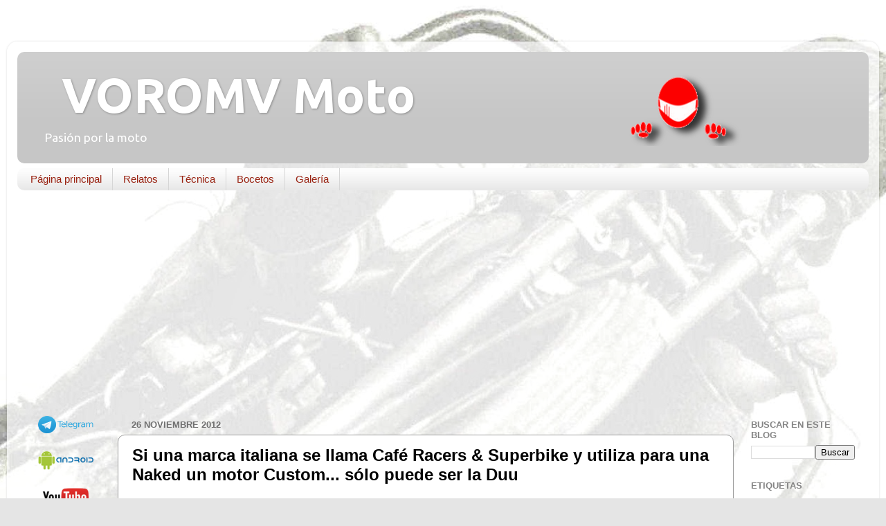

--- FILE ---
content_type: text/html; charset=UTF-8
request_url: https://www.voromv.com/2012/11/si-una-marca-italiana-se-llama-cafe.html
body_size: 28860
content:
<!DOCTYPE html>
<html class='v2' dir='ltr' lang='es'>
<head>
<link href='https://www.blogger.com/static/v1/widgets/335934321-css_bundle_v2.css' rel='stylesheet' type='text/css'/>
<meta content='width=1100' name='viewport'/>
<meta content='text/html; charset=UTF-8' http-equiv='Content-Type'/>
<meta content='blogger' name='generator'/>
<link href='https://www.voromv.com/favicon.ico' rel='icon' type='image/x-icon'/>
<link href='https://www.voromv.com/2012/11/si-una-marca-italiana-se-llama-cafe.html' rel='canonical'/>
<link rel="alternate" type="application/atom+xml" title="&#160;  VOROMV Moto - Atom" href="https://www.voromv.com/feeds/posts/default" />
<link rel="alternate" type="application/rss+xml" title="&#160;  VOROMV Moto - RSS" href="https://www.voromv.com/feeds/posts/default?alt=rss" />
<link rel="service.post" type="application/atom+xml" title="&#160;  VOROMV Moto - Atom" href="https://www.blogger.com/feeds/8692205798926253734/posts/default" />

<link rel="alternate" type="application/atom+xml" title="&#160;  VOROMV Moto - Atom" href="https://www.voromv.com/feeds/3434641447155658215/comments/default" />
<!--Can't find substitution for tag [blog.ieCssRetrofitLinks]-->
<link href='http://fotos.subefotos.com/ef3b1d2fd7f98b687bd0d92f21468135o.jpg' rel='image_src'/>
<meta content='https://www.voromv.com/2012/11/si-una-marca-italiana-se-llama-cafe.html' property='og:url'/>
<meta content='Si una marca italiana se llama Café Racers &amp; Superbike y utiliza para una Naked un motor Custom... sólo puede ser la Duu' property='og:title'/>
<meta content='    VUN 650 , monoplaza de chasis multitubular    Viajemos a Milán, a principios de los noventa. Allí Roberto Crepaldi  crea las CR&amp;S  (acró...' property='og:description'/>
<meta content='https://lh3.googleusercontent.com/blogger_img_proxy/AEn0k_vrUHd3ANzZ7whHxkLL_uXOih_2wb7ni6ULFzKVp8y85vkNdjG3nud0Et1VW-mqnoE1wS4SKUSv4MaH2dBnb7tx8G03TOre5EmoTsE4ge6kLCED_j7CriwY9Y4bEV5rxpuNaw=w1200-h630-p-k-no-nu' property='og:image'/>
<title>&#160;  VOROMV Moto: Si una marca italiana se llama Café Racers & Superbike y utiliza para una Naked un motor Custom... sólo puede ser la Duu</title>
<style type='text/css'>@font-face{font-family:'Ubuntu';font-style:normal;font-weight:400;font-display:swap;src:url(//fonts.gstatic.com/s/ubuntu/v21/4iCs6KVjbNBYlgoKcg72nU6AF7xm.woff2)format('woff2');unicode-range:U+0460-052F,U+1C80-1C8A,U+20B4,U+2DE0-2DFF,U+A640-A69F,U+FE2E-FE2F;}@font-face{font-family:'Ubuntu';font-style:normal;font-weight:400;font-display:swap;src:url(//fonts.gstatic.com/s/ubuntu/v21/4iCs6KVjbNBYlgoKew72nU6AF7xm.woff2)format('woff2');unicode-range:U+0301,U+0400-045F,U+0490-0491,U+04B0-04B1,U+2116;}@font-face{font-family:'Ubuntu';font-style:normal;font-weight:400;font-display:swap;src:url(//fonts.gstatic.com/s/ubuntu/v21/4iCs6KVjbNBYlgoKcw72nU6AF7xm.woff2)format('woff2');unicode-range:U+1F00-1FFF;}@font-face{font-family:'Ubuntu';font-style:normal;font-weight:400;font-display:swap;src:url(//fonts.gstatic.com/s/ubuntu/v21/4iCs6KVjbNBYlgoKfA72nU6AF7xm.woff2)format('woff2');unicode-range:U+0370-0377,U+037A-037F,U+0384-038A,U+038C,U+038E-03A1,U+03A3-03FF;}@font-face{font-family:'Ubuntu';font-style:normal;font-weight:400;font-display:swap;src:url(//fonts.gstatic.com/s/ubuntu/v21/4iCs6KVjbNBYlgoKcQ72nU6AF7xm.woff2)format('woff2');unicode-range:U+0100-02BA,U+02BD-02C5,U+02C7-02CC,U+02CE-02D7,U+02DD-02FF,U+0304,U+0308,U+0329,U+1D00-1DBF,U+1E00-1E9F,U+1EF2-1EFF,U+2020,U+20A0-20AB,U+20AD-20C0,U+2113,U+2C60-2C7F,U+A720-A7FF;}@font-face{font-family:'Ubuntu';font-style:normal;font-weight:400;font-display:swap;src:url(//fonts.gstatic.com/s/ubuntu/v21/4iCs6KVjbNBYlgoKfw72nU6AFw.woff2)format('woff2');unicode-range:U+0000-00FF,U+0131,U+0152-0153,U+02BB-02BC,U+02C6,U+02DA,U+02DC,U+0304,U+0308,U+0329,U+2000-206F,U+20AC,U+2122,U+2191,U+2193,U+2212,U+2215,U+FEFF,U+FFFD;}@font-face{font-family:'Ubuntu';font-style:normal;font-weight:700;font-display:swap;src:url(//fonts.gstatic.com/s/ubuntu/v21/4iCv6KVjbNBYlgoCxCvjvWyNPYZvg7UI.woff2)format('woff2');unicode-range:U+0460-052F,U+1C80-1C8A,U+20B4,U+2DE0-2DFF,U+A640-A69F,U+FE2E-FE2F;}@font-face{font-family:'Ubuntu';font-style:normal;font-weight:700;font-display:swap;src:url(//fonts.gstatic.com/s/ubuntu/v21/4iCv6KVjbNBYlgoCxCvjtGyNPYZvg7UI.woff2)format('woff2');unicode-range:U+0301,U+0400-045F,U+0490-0491,U+04B0-04B1,U+2116;}@font-face{font-family:'Ubuntu';font-style:normal;font-weight:700;font-display:swap;src:url(//fonts.gstatic.com/s/ubuntu/v21/4iCv6KVjbNBYlgoCxCvjvGyNPYZvg7UI.woff2)format('woff2');unicode-range:U+1F00-1FFF;}@font-face{font-family:'Ubuntu';font-style:normal;font-weight:700;font-display:swap;src:url(//fonts.gstatic.com/s/ubuntu/v21/4iCv6KVjbNBYlgoCxCvjs2yNPYZvg7UI.woff2)format('woff2');unicode-range:U+0370-0377,U+037A-037F,U+0384-038A,U+038C,U+038E-03A1,U+03A3-03FF;}@font-face{font-family:'Ubuntu';font-style:normal;font-weight:700;font-display:swap;src:url(//fonts.gstatic.com/s/ubuntu/v21/4iCv6KVjbNBYlgoCxCvjvmyNPYZvg7UI.woff2)format('woff2');unicode-range:U+0100-02BA,U+02BD-02C5,U+02C7-02CC,U+02CE-02D7,U+02DD-02FF,U+0304,U+0308,U+0329,U+1D00-1DBF,U+1E00-1E9F,U+1EF2-1EFF,U+2020,U+20A0-20AB,U+20AD-20C0,U+2113,U+2C60-2C7F,U+A720-A7FF;}@font-face{font-family:'Ubuntu';font-style:normal;font-weight:700;font-display:swap;src:url(//fonts.gstatic.com/s/ubuntu/v21/4iCv6KVjbNBYlgoCxCvjsGyNPYZvgw.woff2)format('woff2');unicode-range:U+0000-00FF,U+0131,U+0152-0153,U+02BB-02BC,U+02C6,U+02DA,U+02DC,U+0304,U+0308,U+0329,U+2000-206F,U+20AC,U+2122,U+2191,U+2193,U+2212,U+2215,U+FEFF,U+FFFD;}</style>
<style id='page-skin-1' type='text/css'><!--
/*-----------------------------------------------
Blogger Template Style
Name:     Picture Window
Designer: Blogger
URL:      www.blogger.com
----------------------------------------------- */
/* Content
----------------------------------------------- */
body {
font: normal normal 15px Ubuntu;
color: #000000;
background: #e5e5e5 url(https://blogger.googleusercontent.com/img/a/AVvXsEiejDkHWbdTREfq0sFY2Wx_8fGDG3wjmZ7yLRelQYAOFB0r28i8TAovRqJAY-LoOF_X8Q4V9mhNiM1g4nZIr86rwmLw1e_nMLSzUb23qY_0cb8IoSd309v8kNod4F0J8zH9zIXv-zFD7EFyI3m3NpkMl3FeurirO4N6FjQrW9xUuI8jG3Keghlg626moCQ=s1600) no-repeat fixed top center;
}
html body .region-inner {
min-width: 0;
max-width: 100%;
width: auto;
}
.content-outer {
font-size: 90%;
}
a:link {
text-decoration:none;
color: #B51200;
}
a:visited {
text-decoration:none;
color: #D52C1F;
}
a:hover {
text-decoration:underline;
color: #F4C7C3;
}
.content-outer {
background: transparent url(https://resources.blogblog.com/blogblog/data/1kt/transparent/white80.png) repeat scroll top left;
-moz-border-radius: 15px;
-webkit-border-radius: 15px;
-goog-ms-border-radius: 15px;
border-radius: 15px;
-moz-box-shadow: 0 0 3px rgba(0, 0, 0, .15);
-webkit-box-shadow: 0 0 3px rgba(0, 0, 0, .15);
-goog-ms-box-shadow: 0 0 3px rgba(0, 0, 0, .15);
box-shadow: 0 0 3px rgba(0, 0, 0, .15);
margin: 30px auto;
}
.content-inner {
padding: 15px;
}
/* Header
----------------------------------------------- */
.header-outer {
background: #c6c6c6 url(https://resources.blogblog.com/blogblog/data/1kt/transparent/header_gradient_shade.png) repeat-x scroll top left;
_background-image: none;
color: #ffffff;
-moz-border-radius: 10px;
-webkit-border-radius: 10px;
-goog-ms-border-radius: 10px;
border-radius: 10px;
}
.Header img, .Header #header-inner {
-moz-border-radius: 10px;
-webkit-border-radius: 10px;
-goog-ms-border-radius: 10px;
border-radius: 10px;
}
.header-inner .Header .titlewrapper,
.header-inner .Header .descriptionwrapper {
padding-left: 30px;
padding-right: 30px;
}
.Header h1 {
font: normal bold 70px Ubuntu;
text-shadow: 1px 1px 3px rgba(0, 0, 0, 0.3);
}
.Header h1 a {
color: #ffffff;
}
.Header .description {
font-size: 130%;
}
/* Tabs
----------------------------------------------- */
.tabs-inner {
margin: .5em 0 0;
padding: 0;
}
.tabs-inner .section {
margin: 0;
}
.tabs-inner .widget ul {
padding: 0;
background: #fcfcfc url(https://resources.blogblog.com/blogblog/data/1kt/transparent/tabs_gradient_shade.png) repeat scroll bottom;
-moz-border-radius: 10px;
-webkit-border-radius: 10px;
-goog-ms-border-radius: 10px;
border-radius: 10px;
}
.tabs-inner .widget li {
border: none;
}
.tabs-inner .widget li a {
display: inline-block;
padding: .5em 1em;
margin-right: 0;
color: #992211;
font: normal normal 15px Arial, Tahoma, Helvetica, FreeSans, sans-serif;
-moz-border-radius: 0 0 0 0;
-webkit-border-top-left-radius: 0;
-webkit-border-top-right-radius: 0;
-goog-ms-border-radius: 0 0 0 0;
border-radius: 0 0 0 0;
background: transparent none no-repeat scroll top left;
border-right: 1px solid #d6d6d6;
}
.tabs-inner .widget li:first-child a {
padding-left: 1.25em;
-moz-border-radius-topleft: 10px;
-moz-border-radius-bottomleft: 10px;
-webkit-border-top-left-radius: 10px;
-webkit-border-bottom-left-radius: 10px;
-goog-ms-border-top-left-radius: 10px;
-goog-ms-border-bottom-left-radius: 10px;
border-top-left-radius: 10px;
border-bottom-left-radius: 10px;
}
.tabs-inner .widget li.selected a,
.tabs-inner .widget li a:hover {
position: relative;
z-index: 1;
background: #ffffff url(https://resources.blogblog.com/blogblog/data/1kt/transparent/tabs_gradient_shade.png) repeat scroll bottom;
color: #000000;
-moz-box-shadow: 0 0 0 rgba(0, 0, 0, .15);
-webkit-box-shadow: 0 0 0 rgba(0, 0, 0, .15);
-goog-ms-box-shadow: 0 0 0 rgba(0, 0, 0, .15);
box-shadow: 0 0 0 rgba(0, 0, 0, .15);
}
/* Headings
----------------------------------------------- */
h2 {
font: bold normal 13px Arial, Tahoma, Helvetica, FreeSans, sans-serif;
text-transform: uppercase;
color: #848484;
margin: .5em 0;
}
/* Main
----------------------------------------------- */
.main-outer {
background: transparent none repeat scroll top center;
-moz-border-radius: 0 0 0 0;
-webkit-border-top-left-radius: 0;
-webkit-border-top-right-radius: 0;
-webkit-border-bottom-left-radius: 0;
-webkit-border-bottom-right-radius: 0;
-goog-ms-border-radius: 0 0 0 0;
border-radius: 0 0 0 0;
-moz-box-shadow: 0 0 0 rgba(0, 0, 0, .15);
-webkit-box-shadow: 0 0 0 rgba(0, 0, 0, .15);
-goog-ms-box-shadow: 0 0 0 rgba(0, 0, 0, .15);
box-shadow: 0 0 0 rgba(0, 0, 0, .15);
}
.main-inner {
padding: 15px 5px 20px;
}
.main-inner .column-center-inner {
padding: 0 0;
}
.main-inner .column-left-inner {
padding-left: 0;
}
.main-inner .column-right-inner {
padding-right: 0;
}
/* Posts
----------------------------------------------- */
h3.post-title {
margin: 0;
font: normal bold 24px Arial, Tahoma, Helvetica, FreeSans, sans-serif;
}
.comments h4 {
margin: 1em 0 0;
font: normal bold 24px Arial, Tahoma, Helvetica, FreeSans, sans-serif;
}
.date-header span {
color: #707070;
}
.post-outer {
background-color: #FFFFFF;
border: solid 1px #9E9E9E;
-moz-border-radius: 10px;
-webkit-border-radius: 10px;
border-radius: 10px;
-goog-ms-border-radius: 10px;
padding: 15px 20px;
margin: 0 -20px 20px;
}
.post-body {
line-height: 1.4;
font-size: 110%;
position: relative;
}
.post-header {
margin: 0 0 1.5em;
color: #9E9E9E;
line-height: 1.6;
}
.post-footer {
margin: .5em 0 0;
color: #9E9E9E;
line-height: 1.6;
}
#blog-pager {
font-size: 140%
}
#comments .comment-author {
padding-top: 1.5em;
border-top: dashed 1px #ccc;
border-top: dashed 1px rgba(128, 128, 128, .5);
background-position: 0 1.5em;
}
#comments .comment-author:first-child {
padding-top: 0;
border-top: none;
}
.avatar-image-container {
margin: .2em 0 0;
}
/* Comments
----------------------------------------------- */
.comments .comments-content .icon.blog-author {
background-repeat: no-repeat;
background-image: url([data-uri]);
}
.comments .comments-content .loadmore a {
border-top: 1px solid #F4C7C3;
border-bottom: 1px solid #F4C7C3;
}
.comments .continue {
border-top: 2px solid #F4C7C3;
}
/* Widgets
----------------------------------------------- */
.widget ul, .widget #ArchiveList ul.flat {
padding: 0;
list-style: none;
}
.widget ul li, .widget #ArchiveList ul.flat li {
border-top: dashed 1px #ccc;
border-top: dashed 1px rgba(128, 128, 128, .5);
}
.widget ul li:first-child, .widget #ArchiveList ul.flat li:first-child {
border-top: none;
}
.widget .post-body ul {
list-style: disc;
}
.widget .post-body ul li {
border: none;
}
/* Footer
----------------------------------------------- */
.footer-outer {
color:#f5f5f5;
background: transparent url(https://resources.blogblog.com/blogblog/data/1kt/transparent/black50.png) repeat scroll top left;
-moz-border-radius: 10px 10px 10px 10px;
-webkit-border-top-left-radius: 10px;
-webkit-border-top-right-radius: 10px;
-webkit-border-bottom-left-radius: 10px;
-webkit-border-bottom-right-radius: 10px;
-goog-ms-border-radius: 10px 10px 10px 10px;
border-radius: 10px 10px 10px 10px;
-moz-box-shadow: 0 0 0 rgba(0, 0, 0, .15);
-webkit-box-shadow: 0 0 0 rgba(0, 0, 0, .15);
-goog-ms-box-shadow: 0 0 0 rgba(0, 0, 0, .15);
box-shadow: 0 0 0 rgba(0, 0, 0, .15);
}
.footer-inner {
padding: 10px 5px 20px;
}
.footer-outer a {
color: #fffdeb;
}
.footer-outer a:visited {
color: #d4cfa9;
}
.footer-outer a:hover {
color: #ffffff;
}
.footer-outer .widget h2 {
color: #c6c6c6;
}
/* Mobile
----------------------------------------------- */
html body.mobile {
height: auto;
}
html body.mobile {
min-height: 480px;
background-size: 100% auto;
}
.mobile .body-fauxcolumn-outer {
background: transparent none repeat scroll top left;
}
html .mobile .mobile-date-outer, html .mobile .blog-pager {
border-bottom: none;
background: transparent none repeat scroll top center;
margin-bottom: 10px;
}
.mobile .date-outer {
background: transparent none repeat scroll top center;
}
.mobile .header-outer, .mobile .main-outer,
.mobile .post-outer, .mobile .footer-outer {
-moz-border-radius: 0;
-webkit-border-radius: 0;
-goog-ms-border-radius: 0;
border-radius: 0;
}
.mobile .content-outer,
.mobile .main-outer,
.mobile .post-outer {
background: inherit;
border: none;
}
.mobile .content-outer {
font-size: 100%;
}
.mobile-link-button {
background-color: #B51200;
}
.mobile-link-button a:link, .mobile-link-button a:visited {
color: #FFFFFF;
}
.mobile-index-contents {
color: #000000;
}
.mobile .tabs-inner .PageList .widget-content {
background: #ffffff url(https://resources.blogblog.com/blogblog/data/1kt/transparent/tabs_gradient_shade.png) repeat scroll bottom;
color: #000000;
}
.mobile .tabs-inner .PageList .widget-content .pagelist-arrow {
border-left: 1px solid #d6d6d6;
}

--></style>
<style id='template-skin-1' type='text/css'><!--
body {
min-width: 1260px;
}
.content-outer, .content-fauxcolumn-outer, .region-inner {
min-width: 1260px;
max-width: 1260px;
_width: 1260px;
}
.main-inner .columns {
padding-left: 145px;
padding-right: 195px;
}
.main-inner .fauxcolumn-center-outer {
left: 145px;
right: 195px;
/* IE6 does not respect left and right together */
_width: expression(this.parentNode.offsetWidth -
parseInt("145px") -
parseInt("195px") + 'px');
}
.main-inner .fauxcolumn-left-outer {
width: 145px;
}
.main-inner .fauxcolumn-right-outer {
width: 195px;
}
.main-inner .column-left-outer {
width: 145px;
right: 100%;
margin-left: -145px;
}
.main-inner .column-right-outer {
width: 195px;
margin-right: -195px;
}
#layout {
min-width: 0;
}
#layout .content-outer {
min-width: 0;
width: 800px;
}
#layout .region-inner {
min-width: 0;
width: auto;
}
body#layout div.add_widget {
padding: 8px;
}
body#layout div.add_widget a {
margin-left: 32px;
}
--></style>
<style>
    body {background-image:url(https\:\/\/blogger.googleusercontent.com\/img\/a\/AVvXsEiejDkHWbdTREfq0sFY2Wx_8fGDG3wjmZ7yLRelQYAOFB0r28i8TAovRqJAY-LoOF_X8Q4V9mhNiM1g4nZIr86rwmLw1e_nMLSzUb23qY_0cb8IoSd309v8kNod4F0J8zH9zIXv-zFD7EFyI3m3NpkMl3FeurirO4N6FjQrW9xUuI8jG3Keghlg626moCQ=s1600);}
    
@media (max-width: 200px) { body {background-image:url(https\:\/\/blogger.googleusercontent.com\/img\/a\/AVvXsEiejDkHWbdTREfq0sFY2Wx_8fGDG3wjmZ7yLRelQYAOFB0r28i8TAovRqJAY-LoOF_X8Q4V9mhNiM1g4nZIr86rwmLw1e_nMLSzUb23qY_0cb8IoSd309v8kNod4F0J8zH9zIXv-zFD7EFyI3m3NpkMl3FeurirO4N6FjQrW9xUuI8jG3Keghlg626moCQ=w200);}}
@media (max-width: 400px) and (min-width: 201px) { body {background-image:url(https\:\/\/blogger.googleusercontent.com\/img\/a\/AVvXsEiejDkHWbdTREfq0sFY2Wx_8fGDG3wjmZ7yLRelQYAOFB0r28i8TAovRqJAY-LoOF_X8Q4V9mhNiM1g4nZIr86rwmLw1e_nMLSzUb23qY_0cb8IoSd309v8kNod4F0J8zH9zIXv-zFD7EFyI3m3NpkMl3FeurirO4N6FjQrW9xUuI8jG3Keghlg626moCQ=w400);}}
@media (max-width: 800px) and (min-width: 401px) { body {background-image:url(https\:\/\/blogger.googleusercontent.com\/img\/a\/AVvXsEiejDkHWbdTREfq0sFY2Wx_8fGDG3wjmZ7yLRelQYAOFB0r28i8TAovRqJAY-LoOF_X8Q4V9mhNiM1g4nZIr86rwmLw1e_nMLSzUb23qY_0cb8IoSd309v8kNod4F0J8zH9zIXv-zFD7EFyI3m3NpkMl3FeurirO4N6FjQrW9xUuI8jG3Keghlg626moCQ=w800);}}
@media (max-width: 1200px) and (min-width: 801px) { body {background-image:url(https\:\/\/blogger.googleusercontent.com\/img\/a\/AVvXsEiejDkHWbdTREfq0sFY2Wx_8fGDG3wjmZ7yLRelQYAOFB0r28i8TAovRqJAY-LoOF_X8Q4V9mhNiM1g4nZIr86rwmLw1e_nMLSzUb23qY_0cb8IoSd309v8kNod4F0J8zH9zIXv-zFD7EFyI3m3NpkMl3FeurirO4N6FjQrW9xUuI8jG3Keghlg626moCQ=w1200);}}
/* Last tag covers anything over one higher than the previous max-size cap. */
@media (min-width: 1201px) { body {background-image:url(https\:\/\/blogger.googleusercontent.com\/img\/a\/AVvXsEiejDkHWbdTREfq0sFY2Wx_8fGDG3wjmZ7yLRelQYAOFB0r28i8TAovRqJAY-LoOF_X8Q4V9mhNiM1g4nZIr86rwmLw1e_nMLSzUb23qY_0cb8IoSd309v8kNod4F0J8zH9zIXv-zFD7EFyI3m3NpkMl3FeurirO4N6FjQrW9xUuI8jG3Keghlg626moCQ=w1600);}}
  </style>
<script type='text/javascript'>
        (function(i,s,o,g,r,a,m){i['GoogleAnalyticsObject']=r;i[r]=i[r]||function(){
        (i[r].q=i[r].q||[]).push(arguments)},i[r].l=1*new Date();a=s.createElement(o),
        m=s.getElementsByTagName(o)[0];a.async=1;a.src=g;m.parentNode.insertBefore(a,m)
        })(window,document,'script','https://www.google-analytics.com/analytics.js','ga');
        ga('create', 'UA-52344522-1', 'auto', 'blogger');
        ga('blogger.send', 'pageview');
      </script>
<link href='https://www.blogger.com/dyn-css/authorization.css?targetBlogID=8692205798926253734&amp;zx=b3270672-a6c4-48bc-8e5c-54f7c5e90d8d' media='none' onload='if(media!=&#39;all&#39;)media=&#39;all&#39;' rel='stylesheet'/><noscript><link href='https://www.blogger.com/dyn-css/authorization.css?targetBlogID=8692205798926253734&amp;zx=b3270672-a6c4-48bc-8e5c-54f7c5e90d8d' rel='stylesheet'/></noscript>
<meta name='google-adsense-platform-account' content='ca-host-pub-1556223355139109'/>
<meta name='google-adsense-platform-domain' content='blogspot.com'/>

<!-- data-ad-client=ca-pub-4679354222348842 -->

</head>
<body class='loading variant-shade'>
<div class='navbar no-items section' id='navbar' name='Barra de navegación'>
</div>
<div class='body-fauxcolumns'>
<div class='fauxcolumn-outer body-fauxcolumn-outer'>
<div class='cap-top'>
<div class='cap-left'></div>
<div class='cap-right'></div>
</div>
<div class='fauxborder-left'>
<div class='fauxborder-right'></div>
<div class='fauxcolumn-inner'>
</div>
</div>
<div class='cap-bottom'>
<div class='cap-left'></div>
<div class='cap-right'></div>
</div>
</div>
</div>
<div class='content'>
<div class='content-fauxcolumns'>
<div class='fauxcolumn-outer content-fauxcolumn-outer'>
<div class='cap-top'>
<div class='cap-left'></div>
<div class='cap-right'></div>
</div>
<div class='fauxborder-left'>
<div class='fauxborder-right'></div>
<div class='fauxcolumn-inner'>
</div>
</div>
<div class='cap-bottom'>
<div class='cap-left'></div>
<div class='cap-right'></div>
</div>
</div>
</div>
<div class='content-outer'>
<div class='content-cap-top cap-top'>
<div class='cap-left'></div>
<div class='cap-right'></div>
</div>
<div class='fauxborder-left content-fauxborder-left'>
<div class='fauxborder-right content-fauxborder-right'></div>
<div class='content-inner'>
<header>
<div class='header-outer'>
<div class='header-cap-top cap-top'>
<div class='cap-left'></div>
<div class='cap-right'></div>
</div>
<div class='fauxborder-left header-fauxborder-left'>
<div class='fauxborder-right header-fauxborder-right'></div>
<div class='region-inner header-inner'>
<div class='header section' id='header' name='Cabecera'><div class='widget Header' data-version='1' id='Header1'>
<div id='header-inner' style='background-image: url("https://blogger.googleusercontent.com/img/a/AVvXsEiWAjFQ8Kczj6R_gpeTtALN2Hzc9dMDTVW_c-u_pOL38_7CNXO2FqQwlCo0MDvfTye7DutVhgHcXUIJzYZG5QhWuy4s7MEGXVHeiSDE7xYGSJrYrsr4BvJ2c2ANOjdzJebw6Q-2MMssqaHNjw2YgH-XKz8mCbQxZeWerVb015tGxxoxZFLQkBpW9oH07yw=s1228"); background-position: left; width: 1228px; min-height: 110px; _height: 110px; background-repeat: no-repeat; '>
<div class='titlewrapper' style='background: transparent'>
<h1 class='title' style='background: transparent; border-width: 0px'>
<a href='https://www.voromv.com/'>
&#160;  VOROMV Moto
</a>
</h1>
</div>
<div class='descriptionwrapper'>
<p class='description'><span>&#160; Pasión por la moto</span></p>
</div>
</div>
</div></div>
</div>
</div>
<div class='header-cap-bottom cap-bottom'>
<div class='cap-left'></div>
<div class='cap-right'></div>
</div>
</div>
</header>
<div class='tabs-outer'>
<div class='tabs-cap-top cap-top'>
<div class='cap-left'></div>
<div class='cap-right'></div>
</div>
<div class='fauxborder-left tabs-fauxborder-left'>
<div class='fauxborder-right tabs-fauxborder-right'></div>
<div class='region-inner tabs-inner'>
<div class='tabs section' id='crosscol' name='Multicolumnas'><div class='widget PageList' data-version='1' id='PageList1'>
<div class='widget-content'>
<ul>
<li>
<a href='http://www.voromv.com/'>Página principal</a>
</li>
<li>
<a href='https://www.voromv.com/p/relatos.html'>Relatos</a>
</li>
<li>
<a href='https://www.voromv.com/p/tecnica.html'>Técnica</a>
</li>
<li>
<a href='http://www.voromv.com/search/label/Bocetos'>Bocetos</a>
</li>
<li>
<a href='https://picasaweb.google.com/109751981087186399649'>Galería</a>
</li>
</ul>
<div class='clear'></div>
</div>
</div></div>
<div class='tabs section' id='crosscol-overflow' name='Cross-Column 2'><div class='widget AdSense' data-version='1' id='AdSense3'>
<div class='widget-content'>
<script async src="https://pagead2.googlesyndication.com/pagead/js/adsbygoogle.js?client=ca-pub-4679354222348842&host=ca-host-pub-1556223355139109" crossorigin="anonymous"></script>
<!-- voromv_sidebar-left-1_AdSense3_1x1_as -->
<ins class="adsbygoogle"
     style="display:block"
     data-ad-client="ca-pub-4679354222348842"
     data-ad-host="ca-host-pub-1556223355139109"
     data-ad-slot="1558384476"
     data-ad-format="auto"
     data-full-width-responsive="true"></ins>
<script>
(adsbygoogle = window.adsbygoogle || []).push({});
</script>
<div class='clear'></div>
</div>
</div></div>
</div>
</div>
<div class='tabs-cap-bottom cap-bottom'>
<div class='cap-left'></div>
<div class='cap-right'></div>
</div>
</div>
<div class='main-outer'>
<div class='main-cap-top cap-top'>
<div class='cap-left'></div>
<div class='cap-right'></div>
</div>
<div class='fauxborder-left main-fauxborder-left'>
<div class='fauxborder-right main-fauxborder-right'></div>
<div class='region-inner main-inner'>
<div class='columns fauxcolumns'>
<div class='fauxcolumn-outer fauxcolumn-center-outer'>
<div class='cap-top'>
<div class='cap-left'></div>
<div class='cap-right'></div>
</div>
<div class='fauxborder-left'>
<div class='fauxborder-right'></div>
<div class='fauxcolumn-inner'>
</div>
</div>
<div class='cap-bottom'>
<div class='cap-left'></div>
<div class='cap-right'></div>
</div>
</div>
<div class='fauxcolumn-outer fauxcolumn-left-outer'>
<div class='cap-top'>
<div class='cap-left'></div>
<div class='cap-right'></div>
</div>
<div class='fauxborder-left'>
<div class='fauxborder-right'></div>
<div class='fauxcolumn-inner'>
</div>
</div>
<div class='cap-bottom'>
<div class='cap-left'></div>
<div class='cap-right'></div>
</div>
</div>
<div class='fauxcolumn-outer fauxcolumn-right-outer'>
<div class='cap-top'>
<div class='cap-left'></div>
<div class='cap-right'></div>
</div>
<div class='fauxborder-left'>
<div class='fauxborder-right'></div>
<div class='fauxcolumn-inner'>
</div>
</div>
<div class='cap-bottom'>
<div class='cap-left'></div>
<div class='cap-right'></div>
</div>
</div>
<!-- corrects IE6 width calculation -->
<div class='columns-inner'>
<div class='column-center-outer'>
<div class='column-center-inner'>
<div class='main section' id='main' name='Principal'><div class='widget Blog' data-version='1' id='Blog1'>
<div class='blog-posts hfeed'>

          <div class="date-outer">
        
<h2 class='date-header'><span>26 noviembre 2012</span></h2>

          <div class="date-posts">
        
<div class='post-outer'>
<div class='post hentry uncustomized-post-template' itemprop='blogPost' itemscope='itemscope' itemtype='http://schema.org/BlogPosting'>
<meta content='http://fotos.subefotos.com/ef3b1d2fd7f98b687bd0d92f21468135o.jpg' itemprop='image_url'/>
<meta content='8692205798926253734' itemprop='blogId'/>
<meta content='3434641447155658215' itemprop='postId'/>
<a name='3434641447155658215'></a>
<h3 class='post-title entry-title' itemprop='name'>
Si una marca italiana se llama Café Racers & Superbike y utiliza para una Naked un motor Custom... sólo puede ser la Duu
</h3>
<div class='post-header'>
<div class='post-header-line-1'></div>
</div>
<div class='post-body entry-content' id='post-body-3434641447155658215' itemprop='description articleBody'>
<div class="separator" style="clear: both; text-align: center;">
<a href="http://fotos.subefotos.com/ef3b1d2fd7f98b687bd0d92f21468135o.jpg" imageanchor="1" style="margin-left: 1em; margin-right: 1em;"><img border="0" height="66" src="https://lh3.googleusercontent.com/blogger_img_proxy/AEn0k_vrUHd3ANzZ7whHxkLL_uXOih_2wb7ni6ULFzKVp8y85vkNdjG3nud0Et1VW-mqnoE1wS4SKUSv4MaH2dBnb7tx8G03TOre5EmoTsE4ge6kLCED_j7CriwY9Y4bEV5rxpuNaw=s0-d" width="400"></a></div>
<table align="center" cellpadding="0" cellspacing="0" class="tr-caption-container" style="float: right; margin-left: 1em; text-align: right;"><tbody>
<tr><td style="text-align: center;"><a href="https://blogger.googleusercontent.com/img/b/R29vZ2xl/AVvXsEguD4vO3egepbni4-rb8GgCfUvQ7NscNOCy9NwItjaYpmjS9zARQExVdd5g8hLAwp8wwDOb1881O40rvVsx4lYJA_f7WcG10Hv95eyNLMTmTJKvH-FYSxPARWUpw7yOV6DNgPv3h4-fRQ/s1600/crs+VUN_II.JPG" imageanchor="1" style="margin-left: auto; margin-right: auto;"><img border="0" height="266" src="https://blogger.googleusercontent.com/img/b/R29vZ2xl/AVvXsEguD4vO3egepbni4-rb8GgCfUvQ7NscNOCy9NwItjaYpmjS9zARQExVdd5g8hLAwp8wwDOb1881O40rvVsx4lYJA_f7WcG10Hv95eyNLMTmTJKvH-FYSxPARWUpw7yOV6DNgPv3h4-fRQ/s400/crs+VUN_II.JPG" width="400" /></a></td></tr>
<tr><td class="tr-caption" style="text-align: center;"><span style="color: blue; font-family: &quot;verdana&quot; , sans-serif; font-size: small;"><b>VUN 650</b>, monoplaza de chasis multitubular</span></td></tr>
</tbody></table>
<span style="font-family: &quot;verdana&quot; , sans-serif;"><br /></span><span style="font-family: &quot;verdana&quot; , sans-serif;"><br /></span>
<span style="font-family: &quot;verdana&quot; , sans-serif;">Viajemos a Milán, a principios de los noventa. Allí <b><i>Roberto Crepaldi</i></b>&nbsp;crea las <b>CR&amp;S</b> (acrónimo de Café Racers &amp; Superbikes) una a una, poco a poco, prácticamente por encargo y con las especificaciones que desee el comprador. Tienen dos modelos, una monocilíndrica (la <i><b>VUN</b></i>, que salió en 2006, con motor Rotax 650 y chasis multitubular) y la que nos ocupa, la impresionante DUU.</span><span style="font-family: &quot;verdana&quot; , sans-serif;"><br /></span><br />
<table align="center" cellpadding="0" cellspacing="0" class="tr-caption-container" style="float: right; margin-left: 1em; text-align: right;"><tbody>
<tr><td style="text-align: center;"><a href="https://blogger.googleusercontent.com/img/b/R29vZ2xl/AVvXsEgvZo6mL4reRCaAorxDvIMiUD0xMQCZJd-MHNK9VqQ0_ZwcacwigcMBhM121tLohhy8eGZ9Rq4k_4saJWVBgHuoL-RJsmXOGKI0Vdv_rU3hzcfmmeXwyWu94NbWs96uCXrsgXxEey5QeA/s1600/crs_duu_frame3.jpg" imageanchor="1" style="margin-left: auto; margin-right: auto;"><img border="0" height="266" src="https://blogger.googleusercontent.com/img/b/R29vZ2xl/AVvXsEgvZo6mL4reRCaAorxDvIMiUD0xMQCZJd-MHNK9VqQ0_ZwcacwigcMBhM121tLohhy8eGZ9Rq4k_4saJWVBgHuoL-RJsmXOGKI0Vdv_rU3hzcfmmeXwyWu94NbWs96uCXrsgXxEey5QeA/s400/crs_duu_frame3.jpg" width="400" /></a></td></tr>
<tr><td class="tr-caption" style="text-align: center;"><span style="color: blue; font-family: &quot;verdana&quot; , sans-serif; font-size: small;">Impresionante motor S&amp;S de 1917cc y<br />masivo chasis de acero inoxidable</span></td></tr>
</tbody></table>
<span style="font-family: &quot;verdana&quot; , sans-serif;"><br /></span><span style="font-family: &quot;verdana&quot; , sans-serif;">La <b><span style="color: blue;">CR&amp;S DUU</span></b> es una Naked Sport en la que lo primero que llama la atención es su motor, un <i>americanísimo <b>S&amp;S X-Wedge 117</b></i>, diseñado para el mundo Custom&nbsp;</span><span style="font-family: &quot;verdana&quot; , sans-serif;">y que como tal&nbsp;</span><i style="font-family: Verdana, sans-serif;">cumple las normas de la categoría</i><span style="font-family: &quot;verdana&quot; , sans-serif;">:&nbsp;</span><span style="font-family: &quot;verdana&quot; , sans-serif;">nada menos que </span><b style="font-family: Verdana, sans-serif;">1917cc</b><span style="font-family: &quot;verdana&quot; , sans-serif;"> </span><span style="font-family: &quot;verdana&quot; , sans-serif;">&nbsp;V-2 a 56º, carrera super-larga (104'8x111'1mm), distribución por varillas y balancines (OHV), dos válvulas por cilindro, caja de cambios separada de cinco velocidades (seis en opción) con transmisión primaria por cadena Duplex... ya digo, <i>lo habitual</i>. Eso sí, malo no debe ser, porque producen más de 8000 unidades al año. Entrega 91cv/71kw a 5.100rpm y nada menos que 148Nm entre 2.500 y 4.300rpm. Un tractor vamos.</span><br />
<span style="font-family: &quot;verdana&quot; , sans-serif;"><br /></span>
<div class="separator" style="clear: both; text-align: center;">
<a href="https://blogger.googleusercontent.com/img/b/R29vZ2xl/AVvXsEgqTxsmja0WTd3Z2aAm0EQtBaPH9dFGKCFQxyK69BFS-aBPUMv6bJ8cn8BIBLv-0SAGP9HIl-bFF2Q5zxkU13489CkZqt50HWcmVTwtHTgtnUCxQK2DFVa1px0Kps6QNFqVtAsMLlGN7w/s1600/CR&amp;S+Duu+Nottenebia++3.jpg" imageanchor="1" style="clear: right; float: right; margin-bottom: 1em; margin-left: 1em;"><img border="0" height="360" src="https://blogger.googleusercontent.com/img/b/R29vZ2xl/AVvXsEgqTxsmja0WTd3Z2aAm0EQtBaPH9dFGKCFQxyK69BFS-aBPUMv6bJ8cn8BIBLv-0SAGP9HIl-bFF2Q5zxkU13489CkZqt50HWcmVTwtHTgtnUCxQK2DFVa1px0Kps6QNFqVtAsMLlGN7w/s640/CR&amp;S+Duu+Nottenebia++3.jpg" width="640" /></a></div>
<span style="font-family: &quot;verdana&quot; , sans-serif;">Si el motor es llamativo, el chasis no lo es menos: un enorme tubo que se une a una pieza trasera que sujeta el cambio, amortiguador y hace de subchasis, y cerrando el círculo, una cuna inferior en la que descansa el motor. El basculante es monobrazo, con refuerzo superior. Tanto uno como otro está todo fabricado con acero inoxidable cortado, doblado, mecanizado y soldado a mano. Las suspensiones son una horquilla invertida de 48mmø y 120mm de recorrido; detrás un amortiguador anclado a bieletas que proporciona 128mm de recorrido. Ambas son regulables en hidráulicos y muelle. Los frenos y ruedas son totalmente de moto deportiva: dos discos delanteros lobulados de 320mm mordidos por pinzas de anclaje radial y cuatro pistones; neumáticos Pirelli Diablo 120/70-17 y 190/55-17.</span><br />
<span style="font-family: &quot;verdana&quot; , sans-serif;"><br /></span>
<div class="separator" style="clear: both; text-align: center;">
<a href="https://blogger.googleusercontent.com/img/b/R29vZ2xl/AVvXsEgWF685Uck3WuM8R3eHwTpaRd_BQ3u6WY09cBL2ataf1BTfe9mSOwFVZAv42Ouso2lNMiVk_mzoI_TUe6tVzYX5W5TkJ9jQxP5S-E7l8P9h20Qd9IIBSU5Hlc91wknSVhnDvkO2GuvXBg/s1600/CR&amp;S+Duu+Nottenebia++4.jpg" imageanchor="1" style="clear: right; float: right; margin-bottom: 1em; margin-left: 1em;"><img border="0" height="360" src="https://blogger.googleusercontent.com/img/b/R29vZ2xl/AVvXsEgWF685Uck3WuM8R3eHwTpaRd_BQ3u6WY09cBL2ataf1BTfe9mSOwFVZAv42Ouso2lNMiVk_mzoI_TUe6tVzYX5W5TkJ9jQxP5S-E7l8P9h20Qd9IIBSU5Hlc91wknSVhnDvkO2GuvXBg/s640/CR&amp;S+Duu+Nottenebia++4.jpg" width="640" /></a></div>
<span style="font-family: &quot;verdana&quot; , sans-serif;">Si todo esto es espectacular, la estética no defrauda. Apenas cubierta con fibras, el motor, chasis y las originales llantas se llevan la atención total. Se ve baja, larga y, sobre todo <i>fuerte</i>. El peso, debido al enorme motor, es alto -245kg- pero dicen que el bajo centro de gravedad, las elaboradas geometrías del bastidor y la calidad de las suspensiones ayuda a su manejo. Sólo tenéis que ver los vídeos... la moto no baila entre curvas nada, pero que nada mal. En cuanto al precio... pues dependerá de los complementos que queráis: pintura, suspensiones, llantas, frenos, preparación de motor... pero ya imaginaréis que barata seguro no es pero &#191;cuanto estás dispuesto a pagar por una moto única?</span><br />
<span style="font-family: &quot;verdana&quot; , sans-serif;"><br /></span>
<br />
<div class="separator" style="clear: both; text-align: center;">
<a href="https://blogger.googleusercontent.com/img/b/R29vZ2xl/AVvXsEgEl1E1JC5dxUeMiGWZ3_lfWTOARQxwsWiLnmnO84_cN0supBhde3vwa0pbuDW4K7Xc__syyhGhfhym2J98HOBgV4e7H3aL0FfqZx4aICiyLzSw7zerz0sEObeAqNtRJGNmk1OnaJuDQg/s1600/CR&amp;S+Duu+Sbirluscenta++1.jpg" imageanchor="1" style="margin-left: 1em; margin-right: 1em;"><img border="0" height="360" src="https://blogger.googleusercontent.com/img/b/R29vZ2xl/AVvXsEgEl1E1JC5dxUeMiGWZ3_lfWTOARQxwsWiLnmnO84_cN0supBhde3vwa0pbuDW4K7Xc__syyhGhfhym2J98HOBgV4e7H3aL0FfqZx4aICiyLzSw7zerz0sEObeAqNtRJGNmk1OnaJuDQg/s640/CR&amp;S+Duu+Sbirluscenta++1.jpg" width="640" /></a></div>
<br />
<div class="separator" style="clear: both; text-align: center;">
<a href="https://blogger.googleusercontent.com/img/b/R29vZ2xl/AVvXsEhs-SwTgc5unCi0qVe8TISHKGF7dP3HYzoc9DKgnTQo0cbju2WFD3aYuXyYWVaKPkQrcT1sG5OEWT9DPjmtcEwvsfmq_PmN1HwzQp5Xc71WEwRaHGF6jjET0C0oW9Yaj_agIHQROdJixg/s1600/CR&amp;S+Duu+Sbirluscenta++2.JPG" imageanchor="1" style="margin-left: 1em; margin-right: 1em;"><img border="0" height="360" src="https://blogger.googleusercontent.com/img/b/R29vZ2xl/AVvXsEhs-SwTgc5unCi0qVe8TISHKGF7dP3HYzoc9DKgnTQo0cbju2WFD3aYuXyYWVaKPkQrcT1sG5OEWT9DPjmtcEwvsfmq_PmN1HwzQp5Xc71WEwRaHGF6jjET0C0oW9Yaj_agIHQROdJixg/s640/CR&amp;S+Duu+Sbirluscenta++2.JPG" width="640" /></a></div>
<br />
<div class="separator" style="clear: both; text-align: center;">
<a href="https://blogger.googleusercontent.com/img/b/R29vZ2xl/AVvXsEjIkdXd4m2Z18ZNbVsnFEnFh47jj2Zz1WkTxBaXJSR36hBrIU4qipigYb80XDeW_eoGO-UfmA-wZPRplbr6bb-Fxe6Q07Edf7d5QZ_GDE14fU2QM6mrAFe3eYxBDY7iQGhOtsTSsA1Xbg/s1600/CR&amp;S+Duu+Alegher++2.jpg" imageanchor="1" style="margin-left: 1em; margin-right: 1em;"><img border="0" height="360" src="https://blogger.googleusercontent.com/img/b/R29vZ2xl/AVvXsEjIkdXd4m2Z18ZNbVsnFEnFh47jj2Zz1WkTxBaXJSR36hBrIU4qipigYb80XDeW_eoGO-UfmA-wZPRplbr6bb-Fxe6Q07Edf7d5QZ_GDE14fU2QM6mrAFe3eYxBDY7iQGhOtsTSsA1Xbg/s640/CR&amp;S+Duu+Alegher++2.jpg" width="640" /></a></div>
<span style="font-family: &quot;verdana&quot; , sans-serif;"><br /></span>
<span style="font-family: &quot;verdana&quot; , sans-serif;"><a href="http://www.crs-motorcycles.com/Indexes.php">Página oficial <b>CR&amp;S motorcycles</b></a></span><br />
<span style="font-family: &quot;verdana&quot; , sans-serif;"><br /></span>
<span style="font-family: &quot;verdana&quot; , sans-serif;">&nbsp; &nbsp; &nbsp; &nbsp; &nbsp; &nbsp; &nbsp; &nbsp; &nbsp; &nbsp; <iframe allowfullscreen="allowfullscreen" frameborder="0" height="360" src="//www.youtube.com/embed/K5CGrQmGNJ4" width="640"></iframe></span><br />
<span style="font-family: &quot;verdana&quot; , sans-serif;"><br /></span>
<span style="font-family: &quot;verdana&quot; , sans-serif;">&nbsp; &nbsp; &nbsp; &nbsp; &nbsp; &nbsp; &nbsp; &nbsp; &nbsp; &nbsp;</span><span style="font-family: &quot;verdana&quot; , sans-serif;">&nbsp;</span><span style="font-family: &quot;verdana&quot; , sans-serif;"><iframe allowfullscreen="allowfullscreen" frameborder="0" height="360" src="//www.youtube.com/embed/_UdaMZdNJSY" width="640"></iframe></span><br />
<span style="font-family: &quot;verdana&quot; , sans-serif;"><br /></span>
<span style="font-family: &quot;verdana&quot; , sans-serif;">Otras motos con motor <b>S&amp;S</b> en Voromv:&nbsp;<a href="http://www.voromv.com/2012/01/rlx-por-darwin-motorcycles-la-hermosa.html">Darwin Motorcycles RLX</a>&nbsp;y el boceto de Oberdan Bezzi&nbsp;<a href="http://www.voromv.com/2012/02/una-bimota-con-motor-custom-solo-se-le.html">Bimota XXX</a></span><br />
<span style="font-family: &quot;verdana&quot; , sans-serif;"><i><br /></i></span>
<span style="font-family: &quot;verdana&quot; , sans-serif;"><i><br /></i></span>
<span style="font-family: &quot;verdana&quot; , sans-serif;"><i><br /></i></span>
<span style="font-family: &quot;verdana&quot; , sans-serif;"><i><br /></i></span>
<div style="text-align: center;">
<span style="font-family: &quot;verdana&quot; , sans-serif;"><i><br /></i></span></div>
<div style="text-align: center;">
<span style="font-family: &quot;verdana&quot; , sans-serif;"><i>Todos mis envíos largos aquí:</i></span><span style="color: blue; font-weight: bold;">&nbsp;&nbsp;</span><a href="http://www.voromv.com/2012/09/los-especiales-de-miguelxr33.html" style="color: blue; font-weight: bold;"><span style="color: blue; font-family: &quot;verdana&quot; , sans-serif;">LOS ESPECIALES DE MIGUELXR33</span></a></div>
<div style='clear: both;'></div>
</div>
<div class='post-footer'>
<div class='post-footer-line post-footer-line-1'>
<span class='post-author vcard'>
Artículo realizado por:
<span class='fn' itemprop='author' itemscope='itemscope' itemtype='http://schema.org/Person'>
<meta content='https://www.blogger.com/profile/04674671081557757558' itemprop='url'/>
<a class='g-profile' href='https://www.blogger.com/profile/04674671081557757558' rel='author' title='author profile'>
<span itemprop='name'>MiguelXR33</span>
</a>
</span>
</span>
<span class='post-timestamp'>
</span>
<span class='post-comment-link'>
</span>
<span class='post-icons'>
</span>
<div class='post-share-buttons goog-inline-block'>
<a class='goog-inline-block share-button sb-email' href='https://www.blogger.com/share-post.g?blogID=8692205798926253734&postID=3434641447155658215&target=email' target='_blank' title='Enviar por correo electrónico'><span class='share-button-link-text'>Enviar por correo electrónico</span></a><a class='goog-inline-block share-button sb-blog' href='https://www.blogger.com/share-post.g?blogID=8692205798926253734&postID=3434641447155658215&target=blog' onclick='window.open(this.href, "_blank", "height=270,width=475"); return false;' target='_blank' title='Escribe un blog'><span class='share-button-link-text'>Escribe un blog</span></a><a class='goog-inline-block share-button sb-twitter' href='https://www.blogger.com/share-post.g?blogID=8692205798926253734&postID=3434641447155658215&target=twitter' target='_blank' title='Compartir en X'><span class='share-button-link-text'>Compartir en X</span></a><a class='goog-inline-block share-button sb-facebook' href='https://www.blogger.com/share-post.g?blogID=8692205798926253734&postID=3434641447155658215&target=facebook' onclick='window.open(this.href, "_blank", "height=430,width=640"); return false;' target='_blank' title='Compartir con Facebook'><span class='share-button-link-text'>Compartir con Facebook</span></a><a class='goog-inline-block share-button sb-pinterest' href='https://www.blogger.com/share-post.g?blogID=8692205798926253734&postID=3434641447155658215&target=pinterest' target='_blank' title='Compartir en Pinterest'><span class='share-button-link-text'>Compartir en Pinterest</span></a>
</div>
</div>
<div class='post-footer-line post-footer-line-2'>
<span class='post-labels'>
Etiquetas:
<a href='https://www.voromv.com/search/label/MiguelXR33' rel='tag'>MiguelXR33</a>,
<a href='https://www.voromv.com/search/label/Proyectos' rel='tag'>Proyectos</a>
</span>
</div>
<div class='post-footer-line post-footer-line-3'>
<span class='post-location'>
</span>
</div>
</div>
</div>
<div class='comments' id='comments'>
<a name='comments'></a>
<h4>2 comentarios:</h4>
<div id='Blog1_comments-block-wrapper'>
<dl class='avatar-comment-indent' id='comments-block'>
<dt class='comment-author ' id='c6833646066662627096'>
<a name='c6833646066662627096'></a>
<div class="avatar-image-container avatar-stock"><span dir="ltr"><a href="https://www.blogger.com/profile/08491555746415945720" target="" rel="nofollow" onclick="" class="avatar-hovercard" id="av-6833646066662627096-08491555746415945720"><img src="//www.blogger.com/img/blogger_logo_round_35.png" width="35" height="35" alt="" title="El Blog de fotos de Jaime Barrig&aacute;">

</a></span></div>
<a href='https://www.blogger.com/profile/08491555746415945720' rel='nofollow'>El Blog de fotos de Jaime Barrigá</a>
dijo...
</dt>
<dd class='comment-body' id='Blog1_cmt-6833646066662627096'>
<p>
Preciosa. La rueda trasera un poco &quot;lontana&quot; como dice el vídeo, pero preciosa
</p>
</dd>
<dd class='comment-footer'>
<span class='comment-timestamp'>
<a href='https://www.voromv.com/2012/11/si-una-marca-italiana-se-llama-cafe.html?showComment=1353922912366#c6833646066662627096' title='comment permalink'>
26 de noviembre de 2012 a las 10:41
</a>
<span class='item-control blog-admin pid-138579988'>
<a class='comment-delete' href='https://www.blogger.com/comment/delete/8692205798926253734/6833646066662627096' title='Eliminar comentario'>
<img src='https://resources.blogblog.com/img/icon_delete13.gif'/>
</a>
</span>
</span>
</dd>
<dt class='comment-author blog-author' id='c6070613371666932373'>
<a name='c6070613371666932373'></a>
<div class="avatar-image-container vcard"><span dir="ltr"><a href="https://www.blogger.com/profile/03208497867295712780" target="" rel="nofollow" onclick="" class="avatar-hovercard" id="av-6070613371666932373-03208497867295712780"><img src="https://resources.blogblog.com/img/blank.gif" width="35" height="35" class="delayLoad" style="display: none;" longdesc="//blogger.googleusercontent.com/img/b/R29vZ2xl/AVvXsEhgDs-WkjUDKRDv6sK-F4cCtczAR8OTA1Wn6JuuXlv6QeNoxpShZxtB_zno69v6IYtu4nu3Jjw0KDOnBaM7Vuz8iWhg_wuzhvwveoDJfeCI6Mto3z5htim7S_wTLhp7NQ/s45-c/ubuntu_logo_9.jpg" alt="" title="Voro">

<noscript><img src="//blogger.googleusercontent.com/img/b/R29vZ2xl/AVvXsEhgDs-WkjUDKRDv6sK-F4cCtczAR8OTA1Wn6JuuXlv6QeNoxpShZxtB_zno69v6IYtu4nu3Jjw0KDOnBaM7Vuz8iWhg_wuzhvwveoDJfeCI6Mto3z5htim7S_wTLhp7NQ/s45-c/ubuntu_logo_9.jpg" width="35" height="35" class="photo" alt=""></noscript></a></span></div>
<a href='https://www.blogger.com/profile/03208497867295712780' rel='nofollow'>Voro</a>
dijo...
</dt>
<dd class='comment-body' id='Blog1_cmt-6070613371666932373'>
<p>
Es un concepto interesante, pero ese aspecto tan masivo....  además que ya sabéis de mi manía con los colines cortos.<br /><br />Sin embargo, la imagen en la que aparece la moto desnuda, sin tanto &quot;arte barroco&quot;, me ha encandilado. Con ese aspecto minimalista, me ha gustado mucho. Quizá con un depósito estilizado, un asiento/colín mas presente y menos recarga estética, sería de una sobriedad y belleza contundentes. 
</p>
</dd>
<dd class='comment-footer'>
<span class='comment-timestamp'>
<a href='https://www.voromv.com/2012/11/si-una-marca-italiana-se-llama-cafe.html?showComment=1353941730524#c6070613371666932373' title='comment permalink'>
26 de noviembre de 2012 a las 15:55
</a>
<span class='item-control blog-admin pid-583152553'>
<a class='comment-delete' href='https://www.blogger.com/comment/delete/8692205798926253734/6070613371666932373' title='Eliminar comentario'>
<img src='https://resources.blogblog.com/img/icon_delete13.gif'/>
</a>
</span>
</span>
</dd>
</dl>
</div>
<p class='comment-footer'>
<a href='https://www.blogger.com/comment/fullpage/post/8692205798926253734/3434641447155658215' onclick='javascript:window.open(this.href, "bloggerPopup", "toolbar=0,location=0,statusbar=1,menubar=0,scrollbars=yes,width=640,height=500"); return false;'>Publicar un comentario</a>
</p>
</div>
</div>

        </div></div>
      
</div>
<div class='blog-pager' id='blog-pager'>
<span id='blog-pager-newer-link'>
<a class='blog-pager-newer-link' href='https://www.voromv.com/2012/11/vespinos-series-20128-utiel-el-abetos-i_26.html' id='Blog1_blog-pager-newer-link' title='Entrada más reciente'>Entrada más reciente</a>
</span>
<span id='blog-pager-older-link'>
<a class='blog-pager-older-link' href='https://www.voromv.com/2012/11/unas-ducati-con-ruedas-de-tacos.html' id='Blog1_blog-pager-older-link' title='Entrada antigua'>Entrada antigua</a>
</span>
<a class='home-link' href='https://www.voromv.com/'>Inicio</a>
</div>
<div class='clear'></div>
<div class='post-feeds'>
<div class='feed-links'>
Suscribirse a:
<a class='feed-link' href='https://www.voromv.com/feeds/3434641447155658215/comments/default' target='_blank' type='application/atom+xml'>Enviar comentarios (Atom)</a>
</div>
</div>
</div><div class='widget AdSense' data-version='1' id='AdSense2'>
<div class='widget-content'>
<script async src="https://pagead2.googlesyndication.com/pagead/js/adsbygoogle.js?client=ca-pub-4679354222348842&host=ca-host-pub-1556223355139109" crossorigin="anonymous"></script>
<!-- voromv_main_AdSense2_1x1_as -->
<ins class="adsbygoogle"
     style="display:block"
     data-ad-client="ca-pub-4679354222348842"
     data-ad-host="ca-host-pub-1556223355139109"
     data-ad-slot="9137890970"
     data-ad-format="auto"
     data-full-width-responsive="true"></ins>
<script>
(adsbygoogle = window.adsbygoogle || []).push({});
</script>
<div class='clear'></div>
</div>
</div><div class='widget PopularPosts' data-version='1' id='PopularPosts1'>
<h2>Los 10 artículos mas leídos en el último mes.</h2>
<div class='widget-content popular-posts'>
<ul>
<li>
<div class='item-content'>
<div class='item-thumbnail'>
<a href='https://www.voromv.com/2025/12/catalogo-trail-y-scrambler-2026-2-trail.html' target='_blank'>
<img alt='' border='0' src='https://blogger.googleusercontent.com/img/b/R29vZ2xl/AVvXsEjKqxv3pcsRnVWU3y9dwNZ_pdp6gEayPDQz7U9OFDuT-piwN0BoJ_J4g3lyBTiL2WUmuPntsSGmORDUK8mRu2SAuGtThosQPm0ujmEyu8ayg9AapJ4DEPfFLv07IrEam5h-2K_6ksjZGA/w72-h72-p-k-no-nu/Charlas+con+mi+casco...+mientras+conduzco+%2528800%2529.jpg'/>
</a>
</div>
<div class='item-title'><a href='https://www.voromv.com/2025/12/catalogo-trail-y-scrambler-2026-2-trail.html'>CATÁLOGO TRAIL Y SCRAMBLER 2026. 2- Trail carenadas: 21"</a></div>
<div class='item-snippet'>Por MiguelXR33. Índice de catálogos 2026 CATÁLOGO TRAIL Y SCRAMBLER 2026 Después del primer envío&#160; Introducción y normas del catálogo , &#160;aqu...</div>
</div>
<div style='clear: both;'></div>
</li>
<li>
<div class='item-content'>
<div class='item-thumbnail'>
<a href='https://www.voromv.com/2026/01/catalogo-trail-y-scrambler-2026-y-4.html' target='_blank'>
<img alt='' border='0' src='https://blogger.googleusercontent.com/img/b/R29vZ2xl/AVvXsEjKqxv3pcsRnVWU3y9dwNZ_pdp6gEayPDQz7U9OFDuT-piwN0BoJ_J4g3lyBTiL2WUmuPntsSGmORDUK8mRu2SAuGtThosQPm0ujmEyu8ayg9AapJ4DEPfFLv07IrEam5h-2K_6ksjZGA/w72-h72-p-k-no-nu/Charlas+con+mi+casco...+mientras+conduzco+%2528800%2529.jpg'/>
</a>
</div>
<div class='item-title'><a href='https://www.voromv.com/2026/01/catalogo-trail-y-scrambler-2026-y-4.html'>CATÁLOGO TRAIL Y SCRAMBLER 2026. y 4- Trail sin carenado: derivadas del Enduro, del Trial y Scrambler</a></div>
<div class='item-snippet'>Por MiguelXR33. Índice de catálogos 2026 CATÁLOGO TRAIL Y SCRAMBLER 2026 Despúes de los envíos&#160; Introducción y normas del catálogo , Trail c...</div>
</div>
<div style='clear: both;'></div>
</li>
<li>
<div class='item-content'>
<div class='item-thumbnail'>
<a href='https://www.voromv.com/2017/02/single-cylinders-una-web-para-buscar.html' target='_blank'>
<img alt='' border='0' src='https://blogger.googleusercontent.com/img/b/R29vZ2xl/AVvXsEiJjtmqXtQOmq3qqnkGXEDJDvWA1iND2nSzcpYCIH_CXDuMcya10Kf6tyrxVFw1ofnw_Rkw1K0SUwv6KnCiZcD8qfqaIK60wkjwrHgWKmrO-oIX5b_qogB8PJBOKEgmqWzMiPryo1MNUcM/w72-h72-p-k-no-nu/article-nace-single-cylinders-first-dates-moteras-moteros-589c47d6ba24b.jpg'/>
</a>
</div>
<div class='item-title'><a href='https://www.voromv.com/2017/02/single-cylinders-una-web-para-buscar.html'>Single Cylinders. Una web para buscar moteros/as afines a ti, para cualquier viaje, o simplemente para buscar pareja, con tus mismos gustos.</a></div>
<div class='item-snippet'>Hay bastantes servicios que permiten a nosotros los moteros/as, reunirnos y citarnos en multitud de eventos. Sin embargo faltaba algo que pu...</div>
</div>
<div style='clear: both;'></div>
</li>
<li>
<div class='item-content'>
<div class='item-thumbnail'>
<a href='https://www.voromv.com/2025/12/catalogo-trail-y-scrambler-2026-1.html' target='_blank'>
<img alt='' border='0' src='https://blogger.googleusercontent.com/img/b/R29vZ2xl/AVvXsEjKqxv3pcsRnVWU3y9dwNZ_pdp6gEayPDQz7U9OFDuT-piwN0BoJ_J4g3lyBTiL2WUmuPntsSGmORDUK8mRu2SAuGtThosQPm0ujmEyu8ayg9AapJ4DEPfFLv07IrEam5h-2K_6ksjZGA/w72-h72-p-k-no-nu/Charlas+con+mi+casco...+mientras+conduzco+%2528800%2529.jpg'/>
</a>
</div>
<div class='item-title'><a href='https://www.voromv.com/2025/12/catalogo-trail-y-scrambler-2026-1.html'>CATÁLOGO TRAIL Y SCRAMBLER 2026. 1- Introducción y normas del catálogo</a></div>
<div class='item-snippet'>Por MiguelXR33. Índice de catálogos 2026 CATÁLOGO TRAIL Y SCRAMBLER 2026 Introducción En 2008, cuando todavía no existía&#160; Voromv.com , reali...</div>
</div>
<div style='clear: both;'></div>
</li>
<li>
<div class='item-content'>
<div class='item-thumbnail'>
<a href='https://www.voromv.com/2025/11/novedades-2026-zontes-552-t-la-marca.html' target='_blank'>
<img alt='' border='0' src='https://blogger.googleusercontent.com/img/b/R29vZ2xl/AVvXsEhionhL7bnZTKheAmxDavNeCn0LrV-iMEezhH8doA73mh2kFTQ5ID_zL6qOUELZzfM92Nvm1bVMy4f4GdH6HLHgJ70MAdYYnO4GnpcRVn2GMiGzbKGTuXvFecBwle1fT5fh1ZKd9YfaJA/w72-h72-p-k-no-nu/Charlas+con+mi+casco...+mientras+conduzco+%2528800%2529.jpg'/>
</a>
</div>
<div class='item-title'><a href='https://www.voromv.com/2025/11/novedades-2026-zontes-552-t-la-marca.html'>Novedades 2026. Zontes 552 T: la marca china se lanza al mercado scooter twin &#161;con cuatro modelos a la vez!</a></div>
<div class='item-snippet'>Por MiguelXR33. Las marca china Zontes pretende unirse al reducido grupo de los scooters bicilíndricos de algo más de medio litro. Y ya pues...</div>
</div>
<div style='clear: both;'></div>
</li>
<li>
<div class='item-content'>
<div class='item-thumbnail'>
<a href='https://www.voromv.com/2026/01/catalogo-trail-y-scrambler-2026-3-trail.html' target='_blank'>
<img alt='' border='0' src='https://blogger.googleusercontent.com/img/b/R29vZ2xl/AVvXsEjKqxv3pcsRnVWU3y9dwNZ_pdp6gEayPDQz7U9OFDuT-piwN0BoJ_J4g3lyBTiL2WUmuPntsSGmORDUK8mRu2SAuGtThosQPm0ujmEyu8ayg9AapJ4DEPfFLv07IrEam5h-2K_6ksjZGA/w72-h72-p-k-no-nu/Charlas+con+mi+casco...+mientras+conduzco+%2528800%2529.jpg'/>
</a>
</div>
<div class='item-title'><a href='https://www.voromv.com/2026/01/catalogo-trail-y-scrambler-2026-3-trail.html'>CATÁLOGO TRAIL Y SCRAMBLER 2026. 3- Trail carenadas: 19"</a></div>
<div class='item-snippet'>Por MiguelXR33. Índice de catálogos 2026 CATÁLOGO TRAIL Y SCRAMBLER 2026 Después del primer envío&#160; Introducción&#160;&#160;y normas del catálogo &#160; y e...</div>
</div>
<div style='clear: both;'></div>
</li>
<li>
<div class='item-content'>
<div class='item-thumbnail'>
<a href='https://www.voromv.com/2023/05/un-buen-amigo-se-ha-comprado-una-qj-srt.html' target='_blank'>
<img alt='' border='0' src='https://blogger.googleusercontent.com/img/a/AVvXsEjUR9VNPWO8s7qLnL3C7OZ1akVe0iab_0cTLYgpvAYGjMqmYSWwb93ccoaD-BU6zx5cXrIO-dDDm_NyIjX4jzzEx44OpIy3B67Hy-D7QEzrBNPm9Ji1jEJ2Be7rj90kx4l_U05fpU4X8PGGXYjeBvNa_KCCoeqjnSg-7m6xy3-FZiQmVVNDhSLPn-2s=w72-h72-p-k-no-nu'/>
</a>
</div>
<div class='item-title'><a href='https://www.voromv.com/2023/05/un-buen-amigo-se-ha-comprado-una-qj-srt.html'>Un buen amigo se ha comprado una QJ SRT 700. &#191;Ha llegado la hora de olvidar los prejuicios sobre los fabricantes chinos? </a></div>
<div class='item-snippet'>Esta es una pregunta que creo que no solo me hago yo, sino que es bastante común entre los aficionados. Aquellos tiempos en los que hablábam...</div>
</div>
<div style='clear: both;'></div>
</li>
<li>
<div class='item-content'>
<div class='item-thumbnail'>
<a href='https://www.voromv.com/2025/12/novedades-2026-benelli-trk-602-x-una.html' target='_blank'>
<img alt='' border='0' src='https://blogger.googleusercontent.com/img/b/R29vZ2xl/AVvXsEhionhL7bnZTKheAmxDavNeCn0LrV-iMEezhH8doA73mh2kFTQ5ID_zL6qOUELZzfM92Nvm1bVMy4f4GdH6HLHgJ70MAdYYnO4GnpcRVn2GMiGzbKGTuXvFecBwle1fT5fh1ZKd9YfaJA/w72-h72-p-k-no-nu/Charlas+con+mi+casco...+mientras+conduzco+%2528800%2529.jpg'/>
</a>
</div>
<div class='item-title'><a href='https://www.voromv.com/2025/12/novedades-2026-benelli-trk-602-x-una.html'>Novedades 2026. Benelli TRK 602 X: una muy necesaria puesta al día tanto interna como a la visualmente</a></div>
<div class='item-snippet'>Por MiguelXR33. Benelli TRK 502 X La ahora marca china y hermana de QJMotor,&#160; Benelli , presentó en el EICMA la nueva versión de su veterana...</div>
</div>
<div style='clear: both;'></div>
</li>
<li>
<div class='item-content'>
<div class='item-thumbnail'>
<a href='https://www.voromv.com/2023/05/novedades-2024-honda-ct-125-la-esencia.html' target='_blank'>
<img alt='' border='0' src='https://blogger.googleusercontent.com/img/a/AVvXsEg7sbtfpy6m6_IKWcifZX5BMp8EJT7B4Kq8xp6sTNTy4b0g7PjQ3gHEz6TYLFMeE2ETZVCWvEYV7_HIK3gjpec5I45dD9xHuR2QZW406UjtUqXfyfenDjecxpTcGPg4l9xad-LDdtjDTrEdblZCFKtG5diRcx_lWeGUFY4I91jQ9fqBwriRy93bsg=w72-h72-p-k-no-nu'/>
</a>
</div>
<div class='item-title'><a href='https://www.voromv.com/2023/05/novedades-2024-honda-ct-125-la-esencia.html'>Novedades 2024. Honda CT 125: la esencia del trail fácil, destilada en un simpático y sencillo 'convalidado'</a></div>
<div class='item-snippet'>Intro. La esencia del Trail A ver, que levante la mano el que no ha cogido alguna vez un ciclomotor, o un pequeño scooter, o alguna motillo ...</div>
</div>
<div style='clear: both;'></div>
</li>
<li>
<div class='item-content'>
<div class='item-thumbnail'>
<a href='https://www.voromv.com/2025/12/novedades-2026-zontes-703t-la-marca.html' target='_blank'>
<img alt='' border='0' src='https://blogger.googleusercontent.com/img/b/R29vZ2xl/AVvXsEhionhL7bnZTKheAmxDavNeCn0LrV-iMEezhH8doA73mh2kFTQ5ID_zL6qOUELZzfM92Nvm1bVMy4f4GdH6HLHgJ70MAdYYnO4GnpcRVn2GMiGzbKGTuXvFecBwle1fT5fh1ZKd9YfaJA/w72-h72-p-k-no-nu/Charlas+con+mi+casco...+mientras+conduzco+%2528800%2529.jpg'/>
</a>
</div>
<div class='item-title'><a href='https://www.voromv.com/2025/12/novedades-2026-zontes-703t-la-marca.html'>Novedades 2026. Zontes 703T: la marca china apuesta por el Sport-Turismo de largo recorrido</a></div>
<div class='item-snippet'>Por MiguelXR33. La marca china Zontes sigue expandiendo su gama gracias a su propulsor 700 de tres cilindros, pues a sus Trail 703F -con lla...</div>
</div>
<div style='clear: both;'></div>
</li>
</ul>
<div class='clear'></div>
</div>
</div></div>
</div>
</div>
<div class='column-left-outer'>
<div class='column-left-inner'>
<aside>
<div class='sidebar section' id='sidebar-left-1'><div class='widget HTML' data-version='1' id='HTML1'>
<div class='widget-content'>
<center><a href="https://t.me/voromv_moto"><img src="https://blogger.googleusercontent.com/img/b/R29vZ2xl/AVvXsEgxzk77oTZB9IxAealcnKyMN4i9knFSQ7eDewBxcAGImvrAHXAxCQ_EpS605RTZmto5kVJC77_jnMHAlM7jlUvwW8NSH-B_3QXEapvHkQeWcQ3p1hqsr9JeG9SROXVUHFMOS7Xp52vnFw74/w80-h28-no/" /></a></center>
<br/>
<center><a href="https://www.androidcreator.com/app52137"><img src="https://blogger.googleusercontent.com/img/b/R29vZ2xl/AVvXsEi2VFFi_5wj1sqUUDEhV1QrnDIXQZ9D4gOYwfh9YYeMi-wlEshkMIhZ0hNcPaROzQ7jFDi8xFfhyphenhyphenjBy-MYqXVz_TD1KqOnsyJGc2mkY_zZQegn4i-b9QzoSBwPQcFZHpV17C_dPgtB5YzfX/s80/Android_Logo.png" /></a></center>
<br/>
<center><a href="https://www.youtube.com/channel/UCUdNrAqKoGWZ7wdv4nJME3w"><img src="https://blogger.googleusercontent.com/img/b/R29vZ2xl/AVvXsEiprZyPS0uuvrXSzLy-PxmzzOSVDoGRLPi_2VpeXD7y_2cdSO5QH9zjmkLSHuv8iERKLF2gXtRksWFfeDZRMQa5fe886-cLMzAu2rKt01w7GlV3u153GCB2ee10OKanoqnZWZTKGS0OHd__/s80/descarga%252520%2525281%252529.png" /></a></center>
<br/>
<center><a href="http://www.ivoox.com/podcast-voromv-moto_sq_f1153351_1.html"><img src="https://blogger.googleusercontent.com/img/b/R29vZ2xl/AVvXsEgvaOEuwJSuW7Kq58C9qphdgYsEcsn_F1SRxjwlYZr5SA3jbDR-FnchOff1GDB-UfXyAyJPemAAnRDrWoD_zswvuVTeB7Zj9KRuZqPzuXjpzP_qJz1330Y6HtM_Foo6iNirQAnj7RguS6I/s400/IVOOX-POD+%25282%2529.png" /></a></center>
<br/>
<center><a href="http://feeds.feedburner.com/Voromv"><img src= "https://blogger.googleusercontent.com/img/b/R29vZ2xl/AVvXsEjDmZNq7Y30-gatr9A6UpfVQpfFmq0-N0gTQBzOjrtx3HWv8QNu-hcbhXBEjr1xDxSnwbXC9WvxcsVLuKp37djSJueCbxhOKKLPSEW3IxubVriY1kA4QcvDx9V4X8yfyjgt_KFQiDB_ijsM/w80-h30-no/" /></a></center>
<br/>
<center><a href="https://www.facebook.com/Voromv-882695825238039/"><img src="https://blogger.googleusercontent.com/img/b/R29vZ2xl/AVvXsEivA-TjZYEY6tzlkyNqpcOT8tp5nCd4iAGwGExUYrK0Hu9muj314v3GpWEIj-lthIQcF3XlgF2otcr7GKwvGYzgz0379YO0Xe-YbsvIhCfqypaQOKvPkROk6KdMLNpd6v0hI56YpSynIbm6/s128/face%20trans.r.png" /></a></center>
<br/>
<center><a href="https://twitter.com/VOROMV"><img src="https://blogger.googleusercontent.com/img/b/R29vZ2xl/AVvXsEhmezH9a_2LII42cxRuQD8f1l1XzHnzrf4JrK22IePQKICNiQgUGMEWGeC2iQqhNXAwMNCHxytuNRrbvCgck41fLW-O1w1iW45hPjVecXIo2BtoImh9wxqk8x3ijAujOHYHu5PSqHzS4c9L/s128/twits%20trans.r.png" /></a></center>
<br/>
<center><!-- Place this tag where you want the +1 button to render. -->
<div class="g-plusone" data-size="tall" data-annotation="none"></div>
<br/>
<!-- Place this tag after the last +1 button tag. -->
<script type="text/javascript">
  window.___gcfg = {lang: 'es'};

  (function() {
    var po = document.createElement('script'); po.type = 'text/javascript'; po.async = true;
    po.src = 'https://apis.google.com/js/plusone.js';
    var s = document.getElementsByTagName('script')[0]; s.parentNode.insertBefore(po, s);
  })();
</center></script></center>
</div>
<div class='clear'></div>
</div><div class='widget Image' data-version='1' id='Image10'>
<h2>NOVEDADES 2026</h2>
<div class='widget-content'>
<a href='https://www.voromv.com/2025/08/novedades-2026-trail-asfalto-scooters.html'>
<img alt='NOVEDADES 2026' height='70' id='Image10_img' src='https://blogger.googleusercontent.com/img/a/AVvXsEis5swM9bEhkc2IOveWAgh3UGdLyeSQyjbdE_WIpprbAOTOcrm0FOwMfjXMhv-f2r-anpSUiu9u1GFQ1071G1GWXfto4FtaDOQnMh5Em1tSyydeZ8sr18F36oJOsQpR7xyQ6Zq8SfXwPDC9D3tIUuhqmrL4YMVJDv39puUQaQINfVWgTc6cszPnIaIq=s100' width='100'/>
</a>
<br/>
</div>
<div class='clear'></div>
</div><div class='widget Image' data-version='1' id='Image4'>
<h2>Catálogo Trail y Scrambler 2026</h2>
<div class='widget-content'>
<a href='https://www.voromv.com/2025/12/catalogos-2026-indices.html'>
<img alt='Catálogo Trail y Scrambler 2026' height='57' id='Image4_img' src='https://blogger.googleusercontent.com/img/a/AVvXsEhrIX1l0T1YquzMou2mauw5tB837uJvYkH411ciXFPCFba0X9BAk2NOzQAjkuEud5TGfMVT7L-hfW-5UI-IteR80FcOrUiGcQsnhqRLABi8LmZ_K2gZTOVtwzWbX6G0Mw8kqsHuaTjS5k_oI7yuOPWhO193JICUuF0slZDg1bdcxdZFCltQ0UNMGgVV=s86' width='86'/>
</a>
<br/>
</div>
<div class='clear'></div>
</div><div class='widget Image' data-version='1' id='Image5'>
<h2>Catálogo Sport-Turismo, Crossover y Touring 2026</h2>
<div class='widget-content'>
<a href='https://www.voromv.com/2025/12/catalogos-2026-indices.html'>
<img alt='Catálogo Sport-Turismo, Crossover y Touring 2026' height='64' id='Image5_img' src='https://blogger.googleusercontent.com/img/a/AVvXsEgUMtXDkTJWf2BkPnCKdy78kNg4yyQaRzt6v89-Lffxs0Q4xZVOqIGAwteTHqIKTTZJuq3z3crOgcoNu7wJRCdflRDqAsXsz8z92YPCyLqM9xntUK6JvD1HPtqwkzEYVA9CaBB2qe3LmlLEVmWd34VsYt2fmSvzcC-MjVTngeKavXHHC-P7lUt4x5W6=s86' width='86'/>
</a>
<br/>
</div>
<div class='clear'></div>
</div><div class='widget Image' data-version='1' id='Image6'>
<h2>Casco réplica de Ricardo Tormo</h2>
<div class='widget-content'>
<a href='http://www.voromv.com/2013/08/la-historia-de-una-ilusion-hecha.html'>
<img alt='Casco réplica de Ricardo Tormo' height='48' id='Image6_img' src='https://blogger.googleusercontent.com/img/b/R29vZ2xl/AVvXsEhfLpZ-VtQYYElJJWu8_ANvpysY1iWeav0tf6TWsQei85XCh_4Jdm5xk2E3vzmsjMQKv23lGA3dS5fFNv8S9ALauTOkgKnttLZH1PjeJSrJj8BS5jI07w5HFiaDUDmkqxzHrUqf3uMKh0A/s76/IMG_20130730_095504.redimensionado.rotada.redimensionado.png' width='75'/>
</a>
<br/>
</div>
<div class='clear'></div>
</div><div class='widget Image' data-version='1' id='Image19'>
<h2>Embrague, cambio y la llegada de nuevos sistemas automáticos</h2>
<div class='widget-content'>
<a href='https://www.voromv.com/2025/01/tecnica-embrague-cambio-y-la-llegada-de_20.html'>
<img alt='Embrague, cambio y la llegada de nuevos sistemas automáticos' height='70' id='Image19_img' src='https://blogger.googleusercontent.com/img/a/AVvXsEjl1JaJWMrObu3aK7GpGWL4jpOVQRr2li1j2H3OJwL1-lEtdQ2r4MISnnfgQlvR0MjU7ZVjNBjzWWeo2AHGylQdYMAkwaafjhZkgYtCef48mqXLtUzuKNw3DRdLVO4qUmj6x1h0r3hlpFHw80rwcJksIAvhnUWl8Vf6MbpVpVCCb5ZngW_xya1ZkhSI=s100' width='100'/>
</a>
<br/>
</div>
<div class='clear'></div>
</div><div class='widget Image' data-version='1' id='Image18'>
<h2>Alargar desarrollo, acortar desarrollo...</h2>
<div class='widget-content'>
<a href='https://www.voromv.com/2023/04/tecnica-alargar-desarrollos-acortar_7.html'>
<img alt='Alargar desarrollo, acortar desarrollo...' height='62' id='Image18_img' src='https://blogger.googleusercontent.com/img/a/AVvXsEhzs4uxrt1_zI-bDhiW8bXW3bNRrY9J8mb5lNtty1TXNNsDbnyOMXfT8Xy1abevxx_LdkgG25j5GQEp4c6nfMSzf7_mQAubKgWZQdzGljyRgbnAlzfdeOpJTK6jx4o7hed1vCUUcmjxjj12kBtROL_JxIkiA36f1RGCs16gjJN78B-Tg66PZaC-38t3=s86' width='86'/>
</a>
<br/>
</div>
<div class='clear'></div>
</div><div class='widget Image' data-version='1' id='Image9'>
<h2>Quasar, Phasar y el 'movimiento pies por delante'</h2>
<div class='widget-content'>
<a href='https://www.voromv.com/2022/03/quasar-phasar-y-el-movimiento-pies-por.html'>
<img alt='Quasar, Phasar y el &#39;movimiento pies por delante&#39;' height='54' id='Image9_img' src='https://blogger.googleusercontent.com/img/a/AVvXsEjqFoaYFP_OK3tGqRAyAQOpEUOaZJaIu5UJdIksXMtDHeavVDUKeYPq-8P8EQIkqL-4CjGuDSSltjZkrf6m_DECwxrCdEW4w3zY5ACe5A3HykkjipztStS9VdDcgIK4Ap4M1B5f_XfMVPM2wwuhL46iJryj0-XsdhE_khN8SpfwcQlpRtzPODAdoLUI=s86' width='86'/>
</a>
<br/>
</div>
<div class='clear'></div>
</div><div class='widget Image' data-version='1' id='Image3'>
<h2>Motos nonatas</h2>
<div class='widget-content'>
<a href='https://www.voromv.com/2021/03/motos-nonatas-indice.html'>
<img alt='Motos nonatas' height='56' id='Image3_img' src='https://blogger.googleusercontent.com/img/a/AVvXsEjGJNn-7KaDKkkFQz32OlnfpxtZYosdWz4IY9iTBSpgdAduwp-jvxKsKn6eE32DQ3Rowi_FT3t7rjD00sUuqgSHnbw2OyJbIPsyAGUe54FKmd2aTiN3ZtbPwosKlB6BaBtARGxNULztOTJWmAOy9j6MgEbUJPMXneAeJGAh7ZzTFz2lE9ApNUxIkFkQ=s86' width='86'/>
</a>
<br/>
</div>
<div class='clear'></div>
</div><div class='widget Image' data-version='1' id='Image7'>
<h2>Algunas Trail de los 80 y 90 que marcaron el rumbo</h2>
<div class='widget-content'>
<a href='https://www.voromv.com/2021/05/algunas-trail-de-los-80-y-90-que.html#more'>
<img alt='Algunas Trail de los 80 y 90 que marcaron el rumbo' height='55' id='Image7_img' src='https://blogger.googleusercontent.com/img/a/AVvXsEiMI61SIPcl24i_KDJGF6O_lDvZ7VfaM-WVETFLglOIyqTek8IYmhcrd7IYqM6lPGHkBSG6oadMrW7_OVsTBfTlHpVoYTLDihbJ8XA7hUkVtBaoOp2ZLAZ83lwhi00QCt3yAy6FrdwD9KhR3vhP4MAWg4iZKTugemzZpg2IWfdozT2PEAOnlJJBgnWc=s86' width='86'/>
</a>
<br/>
</div>
<div class='clear'></div>
</div><div class='widget Image' data-version='1' id='Image11'>
<h2>Algunas motos de los 80 y 90 que marcaron el rumbo</h2>
<div class='widget-content'>
<a href='https://www.voromv.com/2020/03/algunas-motos-de-los-80-y-90-que.html'>
<img alt='Algunas motos de los 80 y 90 que marcaron el rumbo' height='57' id='Image11_img' src='https://blogger.googleusercontent.com/img/a/AVvXsEj-DaY-DtHvhmkIccbtRU3lS-9twLKkna4-O1FDSAgOESR-sFR6QuoAElBoOeBwFy03AbPH8xYlVsdZBgxdYbSQxGxvYbt1T4F6c6T83RyiQnr-nPUg730ft4bqJnUtrULqNZdmM7AYdRNcuwq1BTkFwsgooT41HUsFZUU14_PmvFTFewxKgo1J4IPS=s86' width='86'/>
</a>
<br/>
</div>
<div class='clear'></div>
</div><div class='widget Image' data-version='1' id='Image12'>
<h2>Los muchos motores moto</h2>
<div class='widget-content'>
<a href='https://www.voromv.com/2021/04/los-muchos-motores-moto-indice.html'>
<img alt='Los muchos motores moto' height='63' id='Image12_img' src='https://blogger.googleusercontent.com/img/b/R29vZ2xl/AVvXsEgxcHCSOduvHrHlqRhk7_kybh4f-shaCrSgp8vIgB7wh0jmlwCqKxQUpWRpjZKxZjI3ksdeUY_Pjf2B2EGQhzJWmm9Rh6crEwrk7m9Oy-Rkoti1JX1ao3Zmwe1tBYJ7xQ4JfeLtuRrRsA/s76/Motor+YZ+250+F.jpg' width='76'/>
</a>
<br/>
</div>
<div class='clear'></div>
</div><div class='widget Image' data-version='1' id='Image17'>
<h2>Motos feas &#161;&#161;&#161;muy feas!!!</h2>
<div class='widget-content'>
<a href='https://www.voromv.com/2023/08/motos-feas-muy-feas-indice-de-envios.html'>
<img alt='Motos feas ¡¡¡muy feas!!!' height='57' id='Image17_img' src='https://blogger.googleusercontent.com/img/a/AVvXsEiXLOmrsC5SNaC1fvi_D1fRO48kIBv9oBLcRDxlachvFFpZ0GTDdz5euB-l7u28NFPDM56plqlm8ni35OwusLILddNCEc7pq7yDO_Zkyoa3pkYV1uT5FlFbQqSZGnKA2auyvLG_WUdJ8AFOag6826wHALX7NfOj8QoNxyJD5oi85guYxXNLGXfrGUzo=s86' width='86'/>
</a>
<br/>
</div>
<div class='clear'></div>
</div><div class='widget Image' data-version='1' id='Image8'>
<h2>MotoGP para NO iniciados</h2>
<div class='widget-content'>
<a href='http://www.voromv.com/2015/02/motogp-para-no-iniciados-1-que-hace.html'>
<img alt='MotoGP para NO iniciados' height='51' id='Image8_img' src='https://blogger.googleusercontent.com/img/a/AVvXsEiF0YoKrjg50sEQO2tawGg5CIkeBvA8bqR3XCkYUvPbdNGTjSz7WwaSe4oFjig1Wvy8FUMHehxTVjUrsA7IXu_hvtPwlFDvr000NnG5Dj6M9mn9bvPJ0_-KzWXwOpK7DwgS73Kjo6zucTXcjCco3rSq2krQCpVSYxEtW_3uzrUR_z_Nzqtml_qvHh2r=s86' width='86'/>
</a>
<br/>
</div>
<div class='clear'></div>
</div><div class='widget Image' data-version='1' id='Image13'>
<h2>Motos y coches compartiendo motores</h2>
<div class='widget-content'>
<a href='https://www.voromv.com/2022/08/motos-y-coches-compartiendo-motores.html'>
<img alt='Motos y coches compartiendo motores' height='69' id='Image13_img' src='https://blogger.googleusercontent.com/img/a/AVvXsEjl9PJSCFs0Wuoh0EDnQvTA624yZcOXSsIbvd4-fSbMed3BFNjC_pRTLbwpNJhlUYxka6i8wg4SK6kbBXQMbgj3Pd53quUvYlNOcxxphiiPdeO1jGKCcFm9ocZo7RaTXBVoy9Ay_NIKZ8jkXCHTyk24B5aNntH4dNTvIeKyC1_0lhyVWikNh3QemJCo=s86' width='86'/>
</a>
<br/>
</div>
<div class='clear'></div>
</div><div class='widget Image' data-version='1' id='Image14'>
<h2>Las muchas caras del Trail</h2>
<div class='widget-content'>
<a href='https://www.voromv.com/2021/10/las-muchas-caras-del-trail-indice-de.html'>
<img alt='Las muchas caras del Trail' height='59' id='Image14_img' src='https://blogger.googleusercontent.com/img/a/AVvXsEgZKnoenPy5iudNevtealRb0qpWV2m-wj7w9YQ4oik5p95eGRVPivV11IOdC7C4X-T2utBNOcx67NrhhS8zkYMV55oqSQg5_plP4UpeEwxXoQSGQ-yXq0i8MAgPdJFPOSohpGd-Wzb1108q_v8Whk1HyKCav892vMq0a_wdR-YoyjkXWhSUJlKUKflT=s86' width='86'/>
</a>
<br/>
</div>
<div class='clear'></div>
</div><div class='widget Image' data-version='1' id='Image15'>
<h2>Extrañas motos con alma española</h2>
<div class='widget-content'>
<a href='http://www.voromv.com/2011/04/extranas-motos-con-alma-espanola-yankee.html'>
<img alt='Extrañas motos con alma española' height='56' id='Image15_img' src='https://blogger.googleusercontent.com/img/a/AVvXsEhknU2T6igFVfa892nV6dViBtKv_5l-5LDxEOPzRMn6-PmQ3S7KH1PC4Ybq2Nj-a6PxNDmwFzPrgYVwMA4cGIuT6VIvc_vh8gbZNuSXo9V0iaEav_MYdBLI0BwKLZ3lQ2H5DwHkRITbz8IONEUhIlmbtPDzCyZsRtt0CIcptqGUd_yrGsztkXUXZ1TA=s86' width='86'/>
</a>
<br/>
</div>
<div class='clear'></div>
</div><div class='widget Image' data-version='1' id='Image16'>
<h2>Cuando con cuatro cilindros no hay suficiente</h2>
<div class='widget-content'>
<a href='http://www.voromv.com/2011/03/cuando-con-cuatro-cilindros-no-hay.html'>
<img alt='Cuando con cuatro cilindros no hay suficiente' height='61' id='Image16_img' src='https://blogger.googleusercontent.com/img/a/AVvXsEgwegzDqHCpRq91yKtb21REtNYMlteYwfrZ3K39PN-VB11L0k67mpy_ZesBkJzwpXpqMRH_0IGMCvUzZW7C6WAx6VrDxy3I8e9C-zJDERzwMRh5_9PN9v4hhDdzVgkLRZ28nVnFCdnywt681x-eqdnUZAAzvMi69wMHX8IVBHirYqzjT82htoMZDcrZ=s86' width='86'/>
</a>
<br/>
</div>
<div class='clear'></div>
</div><div class='widget Image' data-version='1' id='Image1'>
<h2>&#160;</h2>
<div class='widget-content'>
<img alt=' ' height='74' id='Image1_img' src='https://blogger.googleusercontent.com/img/b/R29vZ2xl/AVvXsEin8ctUxG1RT131jmHvOeCKVDQAIk9McraJD3AN66hyphenhyphenD8L-5pYk-02UMBcX2ZKdxSWuWVwHEHqhSFLSAEdtsDr7W6PMVo56REzROZtRD4Wj2PRYf2bGnllOfGylqmONtQKghXlVP2sQo0I/s150/voro+trans.png' width='75'/>
<br/>
<span class='caption'>Voro</span>
</div>
<div class='clear'></div>
</div><div class='widget Image' data-version='1' id='Image2'>
<div class='widget-content'>
<a href='http://www.voromv.com/2010/08/los-envios-de-miguelxr33.html'>
<img alt='' height='62' id='Image2_img' src='https://blogger.googleusercontent.com/img/b/R29vZ2xl/AVvXsEhzIVgtU0biEzqDdmEeQp1T_8AVn2d53L9SldAwmzyL5l0hd-lJTJ7M6R4YSryZhMq0GbreoQ-9gP1Ph7onL9RTZOlWcqEgZIgmq3waA7VnwCHrTtES7da-COEn2kfsTc5MHj5aPt6qcNw/s75/Miguel+trans.png' width='75'/>
</a>
<br/>
<span class='caption'>MiguelXR33</span>
</div>
<div class='clear'></div>
</div><div class='widget LinkList' data-version='1' id='LinkList1'>
<h2>Otros autores</h2>
<div class='widget-content'>
<ul>
<li><a href='http://www.voromv.com/search/label/Paxau'>Paxau</a></li>
<li><a href='http://www.voromv.com/search/label/Gass%20Attack'>Gass Attack</a></li>
<li><a href='http://www.voromv.com/search/label/Mianca'>Mianca</a></li>
<li><a href='http://www.voromv.com/search/label/Playa%20del%2048'>Playa del 48</a></li>
<li><a href='http://www.voromv.com/search/label/Pequenyo'>Pequenyo</a></li>
<li><a href='http://www.voromv.com/search/label/Ueto'>Ueto</a></li>
<li><a href='http://www.voromv.com/search/label/Megustanlas2T'>Megustanlas2T</a></li>
<li><a href='http://www.voromv.com/search/label/Escarpias'>Escarpias</a></li>
<li><a href='http://www.voromv.com/search/label/Trompetas%20Infierno'>Trompetas del infierno</a></li>
<li><a href='http://www.voromv.com/search/label/daltonteam'>Gon_ Siempretacos</a></li>
<li><a href='http://www.voromv.com/search/label/Pedro%20GP'>Pedro GP</a></li>
<li><a href='http://www.voromv.com/search/label/NaniScrambler'>Nani Scrambler</a></li>
<li><a href='http://www.voromv.com/search/label/Xavi%20Garc%C3%ADa'>Volvox12 -Xavi García-</a></li>
<li><a href='http://www.voromv.com/search/label/Rollo%20Motero'>Rollo Motero</a></li>
<li><a href='http://www.voromv.com/search/label/Patarr%C3%A1n%20Tran%20Tran'>Patarrán Tran Tran</a></li>
<li><a href='http://www.voromv.com/search/label/Albert%20FR'>Albert FR</a></li>
</ul>
<div class='clear'></div>
</div>
</div><div class='widget Text' data-version='1' id='Text3'>
<div class='widget-content'>
Para contactar con el Webmaster, puedes hacerlo a través del correo electrónico <span style="font-weight: bold;">voromv@gmail.com</span><br/>
</div>
<div class='clear'></div>
</div><div class='widget BlogArchive' data-version='1' id='BlogArchive1'>
<h2>Archivo</h2>
<div class='widget-content'>
<div id='ArchiveList'>
<div id='BlogArchive1_ArchiveList'>
<select id='BlogArchive1_ArchiveMenu'>
<option value=''>Archivo</option>
<option value='https://www.voromv.com/2026/01/'>enero 2026 (8)</option>
<option value='https://www.voromv.com/2025/12/'>diciembre 2025 (12)</option>
<option value='https://www.voromv.com/2025/11/'>noviembre 2025 (13)</option>
<option value='https://www.voromv.com/2025/10/'>octubre 2025 (16)</option>
<option value='https://www.voromv.com/2025/09/'>septiembre 2025 (16)</option>
<option value='https://www.voromv.com/2025/08/'>agosto 2025 (16)</option>
<option value='https://www.voromv.com/2025/07/'>julio 2025 (15)</option>
<option value='https://www.voromv.com/2025/06/'>junio 2025 (14)</option>
<option value='https://www.voromv.com/2025/05/'>mayo 2025 (13)</option>
<option value='https://www.voromv.com/2025/04/'>abril 2025 (18)</option>
<option value='https://www.voromv.com/2025/03/'>marzo 2025 (15)</option>
<option value='https://www.voromv.com/2025/02/'>febrero 2025 (16)</option>
<option value='https://www.voromv.com/2025/01/'>enero 2025 (17)</option>
<option value='https://www.voromv.com/2024/12/'>diciembre 2024 (17)</option>
<option value='https://www.voromv.com/2024/11/'>noviembre 2024 (18)</option>
<option value='https://www.voromv.com/2024/10/'>octubre 2024 (16)</option>
<option value='https://www.voromv.com/2024/09/'>septiembre 2024 (14)</option>
<option value='https://www.voromv.com/2024/08/'>agosto 2024 (19)</option>
<option value='https://www.voromv.com/2024/07/'>julio 2024 (16)</option>
<option value='https://www.voromv.com/2024/06/'>junio 2024 (12)</option>
<option value='https://www.voromv.com/2024/05/'>mayo 2024 (13)</option>
<option value='https://www.voromv.com/2024/04/'>abril 2024 (14)</option>
<option value='https://www.voromv.com/2024/03/'>marzo 2024 (14)</option>
<option value='https://www.voromv.com/2024/02/'>febrero 2024 (11)</option>
<option value='https://www.voromv.com/2024/01/'>enero 2024 (15)</option>
<option value='https://www.voromv.com/2023/12/'>diciembre 2023 (12)</option>
<option value='https://www.voromv.com/2023/11/'>noviembre 2023 (14)</option>
<option value='https://www.voromv.com/2023/10/'>octubre 2023 (12)</option>
<option value='https://www.voromv.com/2023/09/'>septiembre 2023 (14)</option>
<option value='https://www.voromv.com/2023/08/'>agosto 2023 (18)</option>
<option value='https://www.voromv.com/2023/07/'>julio 2023 (15)</option>
<option value='https://www.voromv.com/2023/06/'>junio 2023 (14)</option>
<option value='https://www.voromv.com/2023/05/'>mayo 2023 (16)</option>
<option value='https://www.voromv.com/2023/04/'>abril 2023 (18)</option>
<option value='https://www.voromv.com/2023/03/'>marzo 2023 (21)</option>
<option value='https://www.voromv.com/2023/02/'>febrero 2023 (12)</option>
<option value='https://www.voromv.com/2023/01/'>enero 2023 (15)</option>
<option value='https://www.voromv.com/2022/12/'>diciembre 2022 (21)</option>
<option value='https://www.voromv.com/2022/11/'>noviembre 2022 (22)</option>
<option value='https://www.voromv.com/2022/10/'>octubre 2022 (20)</option>
<option value='https://www.voromv.com/2022/09/'>septiembre 2022 (20)</option>
<option value='https://www.voromv.com/2022/08/'>agosto 2022 (17)</option>
<option value='https://www.voromv.com/2022/07/'>julio 2022 (21)</option>
<option value='https://www.voromv.com/2022/06/'>junio 2022 (20)</option>
<option value='https://www.voromv.com/2022/05/'>mayo 2022 (17)</option>
<option value='https://www.voromv.com/2022/04/'>abril 2022 (17)</option>
<option value='https://www.voromv.com/2022/03/'>marzo 2022 (18)</option>
<option value='https://www.voromv.com/2022/02/'>febrero 2022 (19)</option>
<option value='https://www.voromv.com/2022/01/'>enero 2022 (23)</option>
<option value='https://www.voromv.com/2021/12/'>diciembre 2021 (24)</option>
<option value='https://www.voromv.com/2021/11/'>noviembre 2021 (25)</option>
<option value='https://www.voromv.com/2021/10/'>octubre 2021 (17)</option>
<option value='https://www.voromv.com/2021/09/'>septiembre 2021 (24)</option>
<option value='https://www.voromv.com/2021/08/'>agosto 2021 (24)</option>
<option value='https://www.voromv.com/2021/07/'>julio 2021 (19)</option>
<option value='https://www.voromv.com/2021/06/'>junio 2021 (21)</option>
<option value='https://www.voromv.com/2021/05/'>mayo 2021 (21)</option>
<option value='https://www.voromv.com/2021/04/'>abril 2021 (26)</option>
<option value='https://www.voromv.com/2021/03/'>marzo 2021 (25)</option>
<option value='https://www.voromv.com/2021/02/'>febrero 2021 (26)</option>
<option value='https://www.voromv.com/2021/01/'>enero 2021 (29)</option>
<option value='https://www.voromv.com/2020/12/'>diciembre 2020 (35)</option>
<option value='https://www.voromv.com/2020/11/'>noviembre 2020 (30)</option>
<option value='https://www.voromv.com/2020/10/'>octubre 2020 (31)</option>
<option value='https://www.voromv.com/2020/09/'>septiembre 2020 (26)</option>
<option value='https://www.voromv.com/2020/08/'>agosto 2020 (31)</option>
<option value='https://www.voromv.com/2020/07/'>julio 2020 (34)</option>
<option value='https://www.voromv.com/2020/06/'>junio 2020 (29)</option>
<option value='https://www.voromv.com/2020/05/'>mayo 2020 (27)</option>
<option value='https://www.voromv.com/2020/04/'>abril 2020 (27)</option>
<option value='https://www.voromv.com/2020/03/'>marzo 2020 (33)</option>
<option value='https://www.voromv.com/2020/02/'>febrero 2020 (26)</option>
<option value='https://www.voromv.com/2020/01/'>enero 2020 (40)</option>
<option value='https://www.voromv.com/2019/12/'>diciembre 2019 (29)</option>
<option value='https://www.voromv.com/2019/11/'>noviembre 2019 (40)</option>
<option value='https://www.voromv.com/2019/10/'>octubre 2019 (29)</option>
<option value='https://www.voromv.com/2019/09/'>septiembre 2019 (25)</option>
<option value='https://www.voromv.com/2019/08/'>agosto 2019 (34)</option>
<option value='https://www.voromv.com/2019/07/'>julio 2019 (27)</option>
<option value='https://www.voromv.com/2019/06/'>junio 2019 (30)</option>
<option value='https://www.voromv.com/2019/05/'>mayo 2019 (27)</option>
<option value='https://www.voromv.com/2019/04/'>abril 2019 (29)</option>
<option value='https://www.voromv.com/2019/03/'>marzo 2019 (29)</option>
<option value='https://www.voromv.com/2019/02/'>febrero 2019 (29)</option>
<option value='https://www.voromv.com/2019/01/'>enero 2019 (36)</option>
<option value='https://www.voromv.com/2018/12/'>diciembre 2018 (34)</option>
<option value='https://www.voromv.com/2018/11/'>noviembre 2018 (43)</option>
<option value='https://www.voromv.com/2018/10/'>octubre 2018 (38)</option>
<option value='https://www.voromv.com/2018/09/'>septiembre 2018 (38)</option>
<option value='https://www.voromv.com/2018/08/'>agosto 2018 (43)</option>
<option value='https://www.voromv.com/2018/07/'>julio 2018 (30)</option>
<option value='https://www.voromv.com/2018/06/'>junio 2018 (32)</option>
<option value='https://www.voromv.com/2018/05/'>mayo 2018 (32)</option>
<option value='https://www.voromv.com/2018/04/'>abril 2018 (29)</option>
<option value='https://www.voromv.com/2018/03/'>marzo 2018 (31)</option>
<option value='https://www.voromv.com/2018/02/'>febrero 2018 (27)</option>
<option value='https://www.voromv.com/2018/01/'>enero 2018 (39)</option>
<option value='https://www.voromv.com/2017/12/'>diciembre 2017 (32)</option>
<option value='https://www.voromv.com/2017/11/'>noviembre 2017 (35)</option>
<option value='https://www.voromv.com/2017/10/'>octubre 2017 (31)</option>
<option value='https://www.voromv.com/2017/09/'>septiembre 2017 (30)</option>
<option value='https://www.voromv.com/2017/08/'>agosto 2017 (35)</option>
<option value='https://www.voromv.com/2017/07/'>julio 2017 (31)</option>
<option value='https://www.voromv.com/2017/06/'>junio 2017 (27)</option>
<option value='https://www.voromv.com/2017/05/'>mayo 2017 (33)</option>
<option value='https://www.voromv.com/2017/04/'>abril 2017 (28)</option>
<option value='https://www.voromv.com/2017/03/'>marzo 2017 (30)</option>
<option value='https://www.voromv.com/2017/02/'>febrero 2017 (24)</option>
<option value='https://www.voromv.com/2017/01/'>enero 2017 (32)</option>
<option value='https://www.voromv.com/2016/12/'>diciembre 2016 (28)</option>
<option value='https://www.voromv.com/2016/11/'>noviembre 2016 (37)</option>
<option value='https://www.voromv.com/2016/10/'>octubre 2016 (31)</option>
<option value='https://www.voromv.com/2016/09/'>septiembre 2016 (32)</option>
<option value='https://www.voromv.com/2016/08/'>agosto 2016 (27)</option>
<option value='https://www.voromv.com/2016/07/'>julio 2016 (39)</option>
<option value='https://www.voromv.com/2016/06/'>junio 2016 (34)</option>
<option value='https://www.voromv.com/2016/05/'>mayo 2016 (44)</option>
<option value='https://www.voromv.com/2016/04/'>abril 2016 (35)</option>
<option value='https://www.voromv.com/2016/03/'>marzo 2016 (42)</option>
<option value='https://www.voromv.com/2016/02/'>febrero 2016 (40)</option>
<option value='https://www.voromv.com/2016/01/'>enero 2016 (46)</option>
<option value='https://www.voromv.com/2015/12/'>diciembre 2015 (41)</option>
<option value='https://www.voromv.com/2015/11/'>noviembre 2015 (43)</option>
<option value='https://www.voromv.com/2015/10/'>octubre 2015 (49)</option>
<option value='https://www.voromv.com/2015/09/'>septiembre 2015 (44)</option>
<option value='https://www.voromv.com/2015/08/'>agosto 2015 (50)</option>
<option value='https://www.voromv.com/2015/07/'>julio 2015 (54)</option>
<option value='https://www.voromv.com/2015/06/'>junio 2015 (48)</option>
<option value='https://www.voromv.com/2015/05/'>mayo 2015 (48)</option>
<option value='https://www.voromv.com/2015/04/'>abril 2015 (52)</option>
<option value='https://www.voromv.com/2015/03/'>marzo 2015 (37)</option>
<option value='https://www.voromv.com/2015/02/'>febrero 2015 (37)</option>
<option value='https://www.voromv.com/2015/01/'>enero 2015 (46)</option>
<option value='https://www.voromv.com/2014/12/'>diciembre 2014 (46)</option>
<option value='https://www.voromv.com/2014/11/'>noviembre 2014 (48)</option>
<option value='https://www.voromv.com/2014/10/'>octubre 2014 (49)</option>
<option value='https://www.voromv.com/2014/09/'>septiembre 2014 (47)</option>
<option value='https://www.voromv.com/2014/08/'>agosto 2014 (39)</option>
<option value='https://www.voromv.com/2014/07/'>julio 2014 (51)</option>
<option value='https://www.voromv.com/2014/06/'>junio 2014 (58)</option>
<option value='https://www.voromv.com/2014/05/'>mayo 2014 (64)</option>
<option value='https://www.voromv.com/2014/04/'>abril 2014 (60)</option>
<option value='https://www.voromv.com/2014/03/'>marzo 2014 (58)</option>
<option value='https://www.voromv.com/2014/02/'>febrero 2014 (54)</option>
<option value='https://www.voromv.com/2014/01/'>enero 2014 (53)</option>
<option value='https://www.voromv.com/2013/12/'>diciembre 2013 (50)</option>
<option value='https://www.voromv.com/2013/11/'>noviembre 2013 (57)</option>
<option value='https://www.voromv.com/2013/10/'>octubre 2013 (66)</option>
<option value='https://www.voromv.com/2013/09/'>septiembre 2013 (62)</option>
<option value='https://www.voromv.com/2013/08/'>agosto 2013 (48)</option>
<option value='https://www.voromv.com/2013/07/'>julio 2013 (51)</option>
<option value='https://www.voromv.com/2013/06/'>junio 2013 (45)</option>
<option value='https://www.voromv.com/2013/05/'>mayo 2013 (54)</option>
<option value='https://www.voromv.com/2013/04/'>abril 2013 (50)</option>
<option value='https://www.voromv.com/2013/03/'>marzo 2013 (51)</option>
<option value='https://www.voromv.com/2013/02/'>febrero 2013 (56)</option>
<option value='https://www.voromv.com/2013/01/'>enero 2013 (66)</option>
<option value='https://www.voromv.com/2012/12/'>diciembre 2012 (63)</option>
<option value='https://www.voromv.com/2012/11/'>noviembre 2012 (68)</option>
<option value='https://www.voromv.com/2012/10/'>octubre 2012 (75)</option>
<option value='https://www.voromv.com/2012/09/'>septiembre 2012 (64)</option>
<option value='https://www.voromv.com/2012/08/'>agosto 2012 (57)</option>
<option value='https://www.voromv.com/2012/07/'>julio 2012 (69)</option>
<option value='https://www.voromv.com/2012/06/'>junio 2012 (74)</option>
<option value='https://www.voromv.com/2012/05/'>mayo 2012 (72)</option>
<option value='https://www.voromv.com/2012/04/'>abril 2012 (70)</option>
<option value='https://www.voromv.com/2012/03/'>marzo 2012 (77)</option>
<option value='https://www.voromv.com/2012/02/'>febrero 2012 (70)</option>
<option value='https://www.voromv.com/2012/01/'>enero 2012 (81)</option>
<option value='https://www.voromv.com/2011/12/'>diciembre 2011 (72)</option>
<option value='https://www.voromv.com/2011/11/'>noviembre 2011 (84)</option>
<option value='https://www.voromv.com/2011/10/'>octubre 2011 (66)</option>
<option value='https://www.voromv.com/2011/09/'>septiembre 2011 (70)</option>
<option value='https://www.voromv.com/2011/08/'>agosto 2011 (58)</option>
<option value='https://www.voromv.com/2011/07/'>julio 2011 (76)</option>
<option value='https://www.voromv.com/2011/06/'>junio 2011 (78)</option>
<option value='https://www.voromv.com/2011/05/'>mayo 2011 (82)</option>
<option value='https://www.voromv.com/2011/04/'>abril 2011 (82)</option>
<option value='https://www.voromv.com/2011/03/'>marzo 2011 (97)</option>
<option value='https://www.voromv.com/2011/02/'>febrero 2011 (84)</option>
<option value='https://www.voromv.com/2011/01/'>enero 2011 (75)</option>
<option value='https://www.voromv.com/2010/12/'>diciembre 2010 (80)</option>
<option value='https://www.voromv.com/2010/11/'>noviembre 2010 (66)</option>
<option value='https://www.voromv.com/2010/10/'>octubre 2010 (52)</option>
<option value='https://www.voromv.com/2010/09/'>septiembre 2010 (66)</option>
<option value='https://www.voromv.com/2010/08/'>agosto 2010 (39)</option>
<option value='https://www.voromv.com/2010/07/'>julio 2010 (18)</option>
<option value='https://www.voromv.com/2010/06/'>junio 2010 (2)</option>
</select>
</div>
</div>
<div class='clear'></div>
</div>
</div></div>
</aside>
</div>
</div>
<div class='column-right-outer'>
<div class='column-right-inner'>
<aside>
<div class='sidebar section' id='sidebar-right-1'><div class='widget BlogSearch' data-version='1' id='BlogSearch1'>
<h2 class='title'>Buscar en este blog</h2>
<div class='widget-content'>
<div id='BlogSearch1_form'>
<form action='https://www.voromv.com/search' class='gsc-search-box' target='_top'>
<table cellpadding='0' cellspacing='0' class='gsc-search-box'>
<tbody>
<tr>
<td class='gsc-input'>
<input autocomplete='off' class='gsc-input' name='q' size='10' title='search' type='text' value=''/>
</td>
<td class='gsc-search-button'>
<input class='gsc-search-button' title='search' type='submit' value='Buscar'/>
</td>
</tr>
</tbody>
</table>
</form>
</div>
</div>
<div class='clear'></div>
</div><div class='widget Label' data-version='1' id='Label3'>
<h2>Etiquetas</h2>
<div class='widget-content list-label-widget-content'>
<ul>
<li>
<a dir='ltr' href='https://www.voromv.com/search/label/%22No%20es%20la%20flecha...%22'>&quot;No es la flecha...&quot;</a>
<span dir='ltr'>(18)</span>
</li>
<li>
<a dir='ltr' href='https://www.voromv.com/search/label/125'>125</a>
<span dir='ltr'>(7)</span>
</li>
<li>
<a dir='ltr' href='https://www.voromv.com/search/label/Alarcos'>Alarcos</a>
<span dir='ltr'>(15)</span>
</li>
<li>
<a dir='ltr' href='https://www.voromv.com/search/label/Albert%20FR'>Albert FR</a>
<span dir='ltr'>(7)</span>
</li>
<li>
<a dir='ltr' href='https://www.voromv.com/search/label/Alex%20Tormo'>Alex Tormo</a>
<span dir='ltr'>(6)</span>
</li>
<li>
<a dir='ltr' href='https://www.voromv.com/search/label/An%C3%A9cdotas'>Anécdotas</a>
<span dir='ltr'>(42)</span>
</li>
<li>
<a dir='ltr' href='https://www.voromv.com/search/label/Aprilia'>Aprilia</a>
<span dir='ltr'>(38)</span>
</li>
<li>
<a dir='ltr' href='https://www.voromv.com/search/label/Arte'>Arte</a>
<span dir='ltr'>(14)</span>
</li>
<li>
<a dir='ltr' href='https://www.voromv.com/search/label/Audio'>Audio</a>
<span dir='ltr'>(36)</span>
</li>
<li>
<a dir='ltr' href='https://www.voromv.com/search/label/Benelli'>Benelli</a>
<span dir='ltr'>(9)</span>
</li>
<li>
<a dir='ltr' href='https://www.voromv.com/search/label/BMW'>BMW</a>
<span dir='ltr'>(78)</span>
</li>
<li>
<a dir='ltr' href='https://www.voromv.com/search/label/Bocetos'>Bocetos</a>
<span dir='ltr'>(88)</span>
</li>
<li>
<a dir='ltr' href='https://www.voromv.com/search/label/Bougelet'>Bougelet</a>
<span dir='ltr'>(4)</span>
</li>
<li>
<a dir='ltr' href='https://www.voromv.com/search/label/Buell'>Buell</a>
<span dir='ltr'>(6)</span>
</li>
<li>
<a dir='ltr' href='https://www.voromv.com/search/label/Bultaco'>Bultaco</a>
<span dir='ltr'>(20)</span>
</li>
<li>
<a dir='ltr' href='https://www.voromv.com/search/label/C.E.%20RallyTT'>C.E. RallyTT</a>
<span dir='ltr'>(2)</span>
</li>
<li>
<a dir='ltr' href='https://www.voromv.com/search/label/CEV'>CEV</a>
<span dir='ltr'>(15)</span>
</li>
<li>
<a dir='ltr' href='https://www.voromv.com/search/label/CFMoto'>CFMoto</a>
<span dir='ltr'>(12)</span>
</li>
<li>
<a dir='ltr' href='https://www.voromv.com/search/label/Ciencia'>Ciencia</a>
<span dir='ltr'>(3)</span>
</li>
<li>
<a dir='ltr' href='https://www.voromv.com/search/label/Cine'>Cine</a>
<span dir='ltr'>(17)</span>
</li>
<li>
<a dir='ltr' href='https://www.voromv.com/search/label/Circuitos'>Circuitos</a>
<span dir='ltr'>(11)</span>
</li>
<li>
<a dir='ltr' href='https://www.voromv.com/search/label/Colectivo%20y%20leyes'>Colectivo y leyes</a>
<span dir='ltr'>(102)</span>
</li>
<li>
<a dir='ltr' href='https://www.voromv.com/search/label/Colove'>Colove</a>
<span dir='ltr'>(6)</span>
</li>
<li>
<a dir='ltr' href='https://www.voromv.com/search/label/Comics'>Comics</a>
<span dir='ltr'>(36)</span>
</li>
<li>
<a dir='ltr' href='https://www.voromv.com/search/label/Comparativa'>Comparativa</a>
<span dir='ltr'>(5)</span>
</li>
<li>
<a dir='ltr' href='https://www.voromv.com/search/label/Competici%C3%B3n'>Competición</a>
<span dir='ltr'>(73)</span>
</li>
<li>
<a dir='ltr' href='https://www.voromv.com/search/label/Compras%20en%20China'>Compras en China</a>
<span dir='ltr'>(5)</span>
</li>
<li>
<a dir='ltr' href='https://www.voromv.com/search/label/Concentraciones'>Concentraciones</a>
<span dir='ltr'>(3)</span>
</li>
<li>
<a dir='ltr' href='https://www.voromv.com/search/label/Crowdfunding'>Crowdfunding</a>
<span dir='ltr'>(3)</span>
</li>
<li>
<a dir='ltr' href='https://www.voromv.com/search/label/Curiosidades'>Curiosidades</a>
<span dir='ltr'>(97)</span>
</li>
<li>
<a dir='ltr' href='https://www.voromv.com/search/label/Dakar'>Dakar</a>
<span dir='ltr'>(156)</span>
</li>
<li>
<a dir='ltr' href='https://www.voromv.com/search/label/Dakar%202013'>Dakar 2013</a>
<span dir='ltr'>(20)</span>
</li>
<li>
<a dir='ltr' href='https://www.voromv.com/search/label/Dakar%202014'>Dakar 2014</a>
<span dir='ltr'>(18)</span>
</li>
<li>
<a dir='ltr' href='https://www.voromv.com/search/label/Dakar%202015'>Dakar 2015</a>
<span dir='ltr'>(29)</span>
</li>
<li>
<a dir='ltr' href='https://www.voromv.com/search/label/Dakar%202016'>Dakar 2016</a>
<span dir='ltr'>(21)</span>
</li>
<li>
<a dir='ltr' href='https://www.voromv.com/search/label/Dakar%202017'>Dakar 2017</a>
<span dir='ltr'>(12)</span>
</li>
<li>
<a dir='ltr' href='https://www.voromv.com/search/label/Dakar%202018'>Dakar 2018</a>
<span dir='ltr'>(15)</span>
</li>
<li>
<a dir='ltr' href='https://www.voromv.com/search/label/Dakar%202019'>Dakar 2019</a>
<span dir='ltr'>(9)</span>
</li>
<li>
<a dir='ltr' href='https://www.voromv.com/search/label/Dakar%202020'>Dakar 2020</a>
<span dir='ltr'>(14)</span>
</li>
<li>
<a dir='ltr' href='https://www.voromv.com/search/label/Dakar%202021'>Dakar 2021</a>
<span dir='ltr'>(2)</span>
</li>
<li>
<a dir='ltr' href='https://www.voromv.com/search/label/Dakar%202022'>Dakar 2022</a>
<span dir='ltr'>(1)</span>
</li>
<li>
<a dir='ltr' href='https://www.voromv.com/search/label/daltonteam'>daltonteam</a>
<span dir='ltr'>(2)</span>
</li>
<li>
<a dir='ltr' href='https://www.voromv.com/search/label/Dibujo'>Dibujo</a>
<span dir='ltr'>(33)</span>
</li>
<li>
<a dir='ltr' href='https://www.voromv.com/search/label/Dirt%20Track'>Dirt Track</a>
<span dir='ltr'>(9)</span>
</li>
<li>
<a dir='ltr' href='https://www.voromv.com/search/label/DirtTrack'>DirtTrack</a>
<span dir='ltr'>(15)</span>
</li>
<li>
<a dir='ltr' href='https://www.voromv.com/search/label/Dise%C3%B1o'>Diseño</a>
<span dir='ltr'>(77)</span>
</li>
<li>
<a dir='ltr' href='https://www.voromv.com/search/label/Ducati'>Ducati</a>
<span dir='ltr'>(161)</span>
</li>
<li>
<a dir='ltr' href='https://www.voromv.com/search/label/E-sport'>E-sport</a>
<span dir='ltr'>(1)</span>
</li>
<li>
<a dir='ltr' href='https://www.voromv.com/search/label/Ebay'>Ebay</a>
<span dir='ltr'>(10)</span>
</li>
<li>
<a dir='ltr' href='https://www.voromv.com/search/label/Enduro'>Enduro</a>
<span dir='ltr'>(179)</span>
</li>
<li>
<a dir='ltr' href='https://www.voromv.com/search/label/Entrenamiento'>Entrenamiento</a>
<span dir='ltr'>(2)</span>
</li>
<li>
<a dir='ltr' href='https://www.voromv.com/search/label/Equipamiento'>Equipamiento</a>
<span dir='ltr'>(126)</span>
</li>
<li>
<a dir='ltr' href='https://www.voromv.com/search/label/Ergonom%C3%ADa'>Ergonomía</a>
<span dir='ltr'>(1)</span>
</li>
<li>
<a dir='ltr' href='https://www.voromv.com/search/label/Escarpias'>Escarpias</a>
<span dir='ltr'>(8)</span>
</li>
<li>
<a dir='ltr' href='https://www.voromv.com/search/label/Eventos'>Eventos</a>
<span dir='ltr'>(6)</span>
</li>
<li>
<a dir='ltr' href='https://www.voromv.com/search/label/F%C3%A9minas'>Féminas</a>
<span dir='ltr'>(15)</span>
</li>
<li>
<a dir='ltr' href='https://www.voromv.com/search/label/FF%20movement'>FF movement</a>
<span dir='ltr'>(18)</span>
</li>
<li>
<a dir='ltr' href='https://www.voromv.com/search/label/Flat%20Track'>Flat Track</a>
<span dir='ltr'>(19)</span>
</li>
<li>
<a dir='ltr' href='https://www.voromv.com/search/label/Flat%20Track%202016'>Flat Track 2016</a>
<span dir='ltr'>(16)</span>
</li>
<li>
<a dir='ltr' href='https://www.voromv.com/search/label/Fotograf%C3%ADa'>Fotografía</a>
<span dir='ltr'>(18)</span>
</li>
<li>
<a dir='ltr' href='https://www.voromv.com/search/label/Fotos%20esp%C3%ADa'>Fotos espía</a>
<span dir='ltr'>(6)</span>
</li>
<li>
<a dir='ltr' href='https://www.voromv.com/search/label/Freestyle'>Freestyle</a>
<span dir='ltr'>(38)</span>
</li>
<li>
<a dir='ltr' href='https://www.voromv.com/search/label/Garb%C3%AD750'>Garbí750</a>
<span dir='ltr'>(31)</span>
</li>
<li>
<a dir='ltr' href='https://www.voromv.com/search/label/Gass%20Attack'>Gass Attack</a>
<span dir='ltr'>(16)</span>
</li>
<li>
<a dir='ltr' href='https://www.voromv.com/search/label/GNU%2FLinux'>GNU/Linux</a>
<span dir='ltr'>(8)</span>
</li>
<li>
<a dir='ltr' href='https://www.voromv.com/search/label/grass-track'>grass-track</a>
<span dir='ltr'>(1)</span>
</li>
<li>
<a dir='ltr' href='https://www.voromv.com/search/label/Gymkanas'>Gymkanas</a>
<span dir='ltr'>(3)</span>
</li>
<li>
<a dir='ltr' href='https://www.voromv.com/search/label/Harley%20Davidson'>Harley Davidson</a>
<span dir='ltr'>(77)</span>
</li>
<li>
<a dir='ltr' href='https://www.voromv.com/search/label/Historia'>Historia</a>
<span dir='ltr'>(238)</span>
</li>
<li>
<a dir='ltr' href='https://www.voromv.com/search/label/Historia%20de%20Voro'>Historia de Voro</a>
<span dir='ltr'>(8)</span>
</li>
<li>
<a dir='ltr' href='https://www.voromv.com/search/label/Honda'>Honda</a>
<span dir='ltr'>(72)</span>
</li>
<li>
<a dir='ltr' href='https://www.voromv.com/search/label/Humor'>Humor</a>
<span dir='ltr'>(112)</span>
</li>
<li>
<a dir='ltr' href='https://www.voromv.com/search/label/Industria'>Industria</a>
<span dir='ltr'>(86)</span>
</li>
<li>
<a dir='ltr' href='https://www.voromv.com/search/label/Isla%20de%20Man'>Isla de Man</a>
<span dir='ltr'>(16)</span>
</li>
<li>
<a dir='ltr' href='https://www.voromv.com/search/label/Juegos'>Juegos</a>
<span dir='ltr'>(22)</span>
</li>
<li>
<a dir='ltr' href='https://www.voromv.com/search/label/Kawasaki'>Kawasaki</a>
<span dir='ltr'>(18)</span>
</li>
<li>
<a dir='ltr' href='https://www.voromv.com/search/label/KTM'>KTM</a>
<span dir='ltr'>(47)</span>
</li>
<li>
<a dir='ltr' href='https://www.voromv.com/search/label/Laia%20Sanz'>Laia Sanz</a>
<span dir='ltr'>(21)</span>
</li>
<li>
<a dir='ltr' href='https://www.voromv.com/search/label/libros'>libros</a>
<span dir='ltr'>(2)</span>
</li>
<li>
<a dir='ltr' href='https://www.voromv.com/search/label/Loncin'>Loncin</a>
<span dir='ltr'>(2)</span>
</li>
<li>
<a dir='ltr' href='https://www.voromv.com/search/label/LSL'>LSL</a>
<span dir='ltr'>(15)</span>
</li>
<li>
<a dir='ltr' href='https://www.voromv.com/search/label/Luca%20Bar'>Luca Bar</a>
<span dir='ltr'>(15)</span>
</li>
<li>
<a dir='ltr' href='https://www.voromv.com/search/label/lugares'>lugares</a>
<span dir='ltr'>(3)</span>
</li>
<li>
<a dir='ltr' href='https://www.voromv.com/search/label/Macbor'>Macbor</a>
<span dir='ltr'>(2)</span>
</li>
<li>
<a dir='ltr' href='https://www.voromv.com/search/label/Manchi'>Manchi</a>
<span dir='ltr'>(15)</span>
</li>
<li>
<a dir='ltr' href='https://www.voromv.com/search/label/maquetas'>maquetas</a>
<span dir='ltr'>(14)</span>
</li>
<li>
<a dir='ltr' href='https://www.voromv.com/search/label/Medicina'>Medicina</a>
<span dir='ltr'>(3)</span>
</li>
<li>
<a dir='ltr' href='https://www.voromv.com/search/label/Megustanlas2T'>Megustanlas2T</a>
<span dir='ltr'>(16)</span>
</li>
<li>
<a dir='ltr' href='https://www.voromv.com/search/label/Mianca'>Mianca</a>
<span dir='ltr'>(36)</span>
</li>
<li>
<a dir='ltr' href='https://www.voromv.com/search/label/MiguelXR33'>MiguelXR33</a>
<span dir='ltr'>(4065)</span>
</li>
<li>
<a dir='ltr' href='https://www.voromv.com/search/label/Modelismo'>Modelismo</a>
<span dir='ltr'>(7)</span>
</li>
<li>
<a dir='ltr' href='https://www.voromv.com/search/label/Montesa'>Montesa</a>
<span dir='ltr'>(21)</span>
</li>
<li>
<a dir='ltr' href='https://www.voromv.com/search/label/Moto%20Guzzi'>Moto Guzzi</a>
<span dir='ltr'>(24)</span>
</li>
<li>
<a dir='ltr' href='https://www.voromv.com/search/label/Moto-e'>Moto-e</a>
<span dir='ltr'>(8)</span>
</li>
<li>
<a dir='ltr' href='https://www.voromv.com/search/label/Moto2'>Moto2</a>
<span dir='ltr'>(37)</span>
</li>
<li>
<a dir='ltr' href='https://www.voromv.com/search/label/Moto3'>Moto3</a>
<span dir='ltr'>(25)</span>
</li>
<li>
<a dir='ltr' href='https://www.voromv.com/search/label/Motocross'>Motocross</a>
<span dir='ltr'>(81)</span>
</li>
<li>
<a dir='ltr' href='https://www.voromv.com/search/label/MotoE'>MotoE</a>
<span dir='ltr'>(12)</span>
</li>
<li>
<a dir='ltr' href='https://www.voromv.com/search/label/MotoE%202019'>MotoE 2019</a>
<span dir='ltr'>(6)</span>
</li>
<li>
<a dir='ltr' href='https://www.voromv.com/search/label/MotoE%202021'>MotoE 2021</a>
<span dir='ltr'>(1)</span>
</li>
<li>
<a dir='ltr' href='https://www.voromv.com/search/label/MotoGP'>MotoGP</a>
<span dir='ltr'>(807)</span>
</li>
<li>
<a dir='ltr' href='https://www.voromv.com/search/label/MotoGP%202011'>MotoGP 2011</a>
<span dir='ltr'>(62)</span>
</li>
<li>
<a dir='ltr' href='https://www.voromv.com/search/label/Motogp%202012'>Motogp 2012</a>
<span dir='ltr'>(54)</span>
</li>
<li>
<a dir='ltr' href='https://www.voromv.com/search/label/MotoGP%202013'>MotoGP 2013</a>
<span dir='ltr'>(80)</span>
</li>
<li>
<a dir='ltr' href='https://www.voromv.com/search/label/MotoGP%202014'>MotoGP 2014</a>
<span dir='ltr'>(120)</span>
</li>
<li>
<a dir='ltr' href='https://www.voromv.com/search/label/MotoGP%202015'>MotoGP 2015</a>
<span dir='ltr'>(120)</span>
</li>
<li>
<a dir='ltr' href='https://www.voromv.com/search/label/MotoGP%202016'>MotoGP 2016</a>
<span dir='ltr'>(86)</span>
</li>
<li>
<a dir='ltr' href='https://www.voromv.com/search/label/MotoGP%202017'>MotoGP 2017</a>
<span dir='ltr'>(70)</span>
</li>
<li>
<a dir='ltr' href='https://www.voromv.com/search/label/MotoGP%202018'>MotoGP 2018</a>
<span dir='ltr'>(100)</span>
</li>
<li>
<a dir='ltr' href='https://www.voromv.com/search/label/MotoGP%202019'>MotoGP 2019</a>
<span dir='ltr'>(129)</span>
</li>
<li>
<a dir='ltr' href='https://www.voromv.com/search/label/MotoGP%202020'>MotoGP 2020</a>
<span dir='ltr'>(73)</span>
</li>
<li>
<a dir='ltr' href='https://www.voromv.com/search/label/MotoGP%202021'>MotoGP 2021</a>
<span dir='ltr'>(74)</span>
</li>
<li>
<a dir='ltr' href='https://www.voromv.com/search/label/MotoGP%202022'>MotoGP 2022</a>
<span dir='ltr'>(57)</span>
</li>
<li>
<a dir='ltr' href='https://www.voromv.com/search/label/MotoGP%202023'>MotoGP 2023</a>
<span dir='ltr'>(45)</span>
</li>
<li>
<a dir='ltr' href='https://www.voromv.com/search/label/MotoGP%202024'>MotoGP 2024</a>
<span dir='ltr'>(41)</span>
</li>
<li>
<a dir='ltr' href='https://www.voromv.com/search/label/MotoGP%202025'>MotoGP 2025</a>
<span dir='ltr'>(58)</span>
</li>
<li>
<a dir='ltr' href='https://www.voromv.com/search/label/MotoGP%202026'>MotoGP 2026</a>
<span dir='ltr'>(1)</span>
</li>
<li>
<a dir='ltr' href='https://www.voromv.com/search/label/MotoGP%202027'>MotoGP 2027</a>
<span dir='ltr'>(1)</span>
</li>
<li>
<a dir='ltr' href='https://www.voromv.com/search/label/MotoGP%20virtual'>MotoGP virtual</a>
<span dir='ltr'>(3)</span>
</li>
<li>
<a dir='ltr' href='https://www.voromv.com/search/label/Motos%20250%20GP'>Motos 250 GP</a>
<span dir='ltr'>(2)</span>
</li>
<li>
<a dir='ltr' href='https://www.voromv.com/search/label/Motos%20cl%C3%A1sicas'>Motos clásicas</a>
<span dir='ltr'>(145)</span>
</li>
<li>
<a dir='ltr' href='https://www.voromv.com/search/label/Motos%20el%C3%A9ctricas'>Motos eléctricas</a>
<span dir='ltr'>(259)</span>
</li>
<li>
<a dir='ltr' href='https://www.voromv.com/search/label/Motos%20posibles'>Motos posibles</a>
<span dir='ltr'>(14)</span>
</li>
<li>
<a dir='ltr' href='https://www.voromv.com/search/label/M%C3%BAsica'>Música</a>
<span dir='ltr'>(49)</span>
</li>
<li>
<a dir='ltr' href='https://www.voromv.com/search/label/Muy%20Recomendable'>Muy Recomendable</a>
<span dir='ltr'>(31)</span>
</li>
<li>
<a dir='ltr' href='https://www.voromv.com/search/label/MV%20Agusta'>MV Agusta</a>
<span dir='ltr'>(12)</span>
</li>
<li>
<a dir='ltr' href='https://www.voromv.com/search/label/nacional%20rallys'>nacional rallys</a>
<span dir='ltr'>(1)</span>
</li>
<li>
<a dir='ltr' href='https://www.voromv.com/search/label/NaniScrambler'>NaniScrambler</a>
<span dir='ltr'>(7)</span>
</li>
<li>
<a dir='ltr' href='https://www.voromv.com/search/label/Neum%C3%A1ticos'>Neumáticos</a>
<span dir='ltr'>(11)</span>
</li>
<li>
<a dir='ltr' href='https://www.voromv.com/search/label/Norton'>Norton</a>
<span dir='ltr'>(2)</span>
</li>
<li>
<a dir='ltr' href='https://www.voromv.com/search/label/nostalgia'>nostalgia</a>
<span dir='ltr'>(90)</span>
</li>
<li>
<a dir='ltr' href='https://www.voromv.com/search/label/Novedades%202013'>Novedades 2013</a>
<span dir='ltr'>(40)</span>
</li>
<li>
<a dir='ltr' href='https://www.voromv.com/search/label/Novedades%202014'>Novedades 2014</a>
<span dir='ltr'>(53)</span>
</li>
<li>
<a dir='ltr' href='https://www.voromv.com/search/label/Novedades%202015'>Novedades 2015</a>
<span dir='ltr'>(61)</span>
</li>
<li>
<a dir='ltr' href='https://www.voromv.com/search/label/Novedades%202016'>Novedades 2016</a>
<span dir='ltr'>(60)</span>
</li>
<li>
<a dir='ltr' href='https://www.voromv.com/search/label/Novedades%202017'>Novedades 2017</a>
<span dir='ltr'>(52)</span>
</li>
<li>
<a dir='ltr' href='https://www.voromv.com/search/label/Novedades%202018'>Novedades 2018</a>
<span dir='ltr'>(53)</span>
</li>
<li>
<a dir='ltr' href='https://www.voromv.com/search/label/Novedades%202019'>Novedades 2019</a>
<span dir='ltr'>(68)</span>
</li>
<li>
<a dir='ltr' href='https://www.voromv.com/search/label/Novedades%202020'>Novedades 2020</a>
<span dir='ltr'>(64)</span>
</li>
<li>
<a dir='ltr' href='https://www.voromv.com/search/label/Novedades%202021'>Novedades 2021</a>
<span dir='ltr'>(68)</span>
</li>
<li>
<a dir='ltr' href='https://www.voromv.com/search/label/Novedades%202022'>Novedades 2022</a>
<span dir='ltr'>(60)</span>
</li>
<li>
<a dir='ltr' href='https://www.voromv.com/search/label/Novedades%202023'>Novedades 2023</a>
<span dir='ltr'>(62)</span>
</li>
<li>
<a dir='ltr' href='https://www.voromv.com/search/label/Novedades%202024'>Novedades 2024</a>
<span dir='ltr'>(61)</span>
</li>
<li>
<a dir='ltr' href='https://www.voromv.com/search/label/Novedades%202025'>Novedades 2025</a>
<span dir='ltr'>(99)</span>
</li>
<li>
<a dir='ltr' href='https://www.voromv.com/search/label/Novedades%202026'>Novedades 2026</a>
<span dir='ltr'>(42)</span>
</li>
<li>
<a dir='ltr' href='https://www.voromv.com/search/label/Novedades%202027'>Novedades 2027</a>
<span dir='ltr'>(5)</span>
</li>
<li>
<a dir='ltr' href='https://www.voromv.com/search/label/O.Bezzi'>O.Bezzi</a>
<span dir='ltr'>(171)</span>
</li>
<li>
<a dir='ltr' href='https://www.voromv.com/search/label/Opiniones%20subjetivas'>Opiniones subjetivas</a>
<span dir='ltr'>(41)</span>
</li>
<li>
<a dir='ltr' href='https://www.voromv.com/search/label/OSSA'>OSSA</a>
<span dir='ltr'>(3)</span>
</li>
<li>
<a dir='ltr' href='https://www.voromv.com/search/label/Patarr%C3%A1n%20Tran%20Tran'>Patarrán Tran Tran</a>
<span dir='ltr'>(9)</span>
</li>
<li>
<a dir='ltr' href='https://www.voromv.com/search/label/Patentes'>Patentes</a>
<span dir='ltr'>(17)</span>
</li>
<li>
<a dir='ltr' href='https://www.voromv.com/search/label/Paxau'>Paxau</a>
<span dir='ltr'>(63)</span>
</li>
<li>
<a dir='ltr' href='https://www.voromv.com/search/label/Pedro%20GP'>Pedro GP</a>
<span dir='ltr'>(13)</span>
</li>
<li>
<a dir='ltr' href='https://www.voromv.com/search/label/Pequenyo'>Pequenyo</a>
<span dir='ltr'>(5)</span>
</li>
<li>
<a dir='ltr' href='https://www.voromv.com/search/label/Pikes%20Peak'>Pikes Peak</a>
<span dir='ltr'>(4)</span>
</li>
<li>
<a dir='ltr' href='https://www.voromv.com/search/label/Pilotos'>Pilotos</a>
<span dir='ltr'>(191)</span>
</li>
<li>
<a dir='ltr' href='https://www.voromv.com/search/label/Playa%20del%2048'>Playa del 48</a>
<span dir='ltr'>(19)</span>
</li>
<li>
<a dir='ltr' href='https://www.voromv.com/search/label/Podcast'>Podcast</a>
<span dir='ltr'>(234)</span>
</li>
<li>
<a dir='ltr' href='https://www.voromv.com/search/label/Polic%C3%ADa%20en%20moto'>Policía en moto</a>
<span dir='ltr'>(35)</span>
</li>
<li>
<a dir='ltr' href='https://www.voromv.com/search/label/Preparaciones'>Preparaciones</a>
<span dir='ltr'>(335)</span>
</li>
<li>
<a dir='ltr' href='https://www.voromv.com/search/label/Presentaciones'>Presentaciones</a>
<span dir='ltr'>(158)</span>
</li>
<li>
<a dir='ltr' href='https://www.voromv.com/search/label/Proyectos'>Proyectos</a>
<span dir='ltr'>(148)</span>
</li>
<li>
<a dir='ltr' href='https://www.voromv.com/search/label/Pruebas'>Pruebas</a>
<span dir='ltr'>(32)</span>
</li>
<li>
<a dir='ltr' href='https://www.voromv.com/search/label/Publicidad'>Publicidad</a>
<span dir='ltr'>(24)</span>
</li>
<li>
<a dir='ltr' href='https://www.voromv.com/search/label/QJ'>QJ</a>
<span dir='ltr'>(6)</span>
</li>
<li>
<a dir='ltr' href='https://www.voromv.com/search/label/Rally%20Raids'>Rally Raids</a>
<span dir='ltr'>(62)</span>
</li>
<li>
<a dir='ltr' href='https://www.voromv.com/search/label/Reencuentros'>Reencuentros</a>
<span dir='ltr'>(4)</span>
</li>
<li>
<a dir='ltr' href='https://www.voromv.com/search/label/Reflexiones'>Reflexiones</a>
<span dir='ltr'>(14)</span>
</li>
<li>
<a dir='ltr' href='https://www.voromv.com/search/label/relatos'>relatos</a>
<span dir='ltr'>(63)</span>
</li>
<li>
<a dir='ltr' href='https://www.voromv.com/search/label/Resistencia'>Resistencia</a>
<span dir='ltr'>(12)</span>
</li>
<li>
<a dir='ltr' href='https://www.voromv.com/search/label/Road%20Races'>Road Races</a>
<span dir='ltr'>(36)</span>
</li>
<li>
<a dir='ltr' href='https://www.voromv.com/search/label/Roland%20Sands%20RSD'>Roland Sands RSD</a>
<span dir='ltr'>(23)</span>
</li>
<li>
<a dir='ltr' href='https://www.voromv.com/search/label/Rollo%20Motero'>Rollo Motero</a>
<span dir='ltr'>(4)</span>
</li>
<li>
<a dir='ltr' href='https://www.voromv.com/search/label/Royal%20Enfield'>Royal Enfield</a>
<span dir='ltr'>(14)</span>
</li>
<li>
<a dir='ltr' href='https://www.voromv.com/search/label/Rutas'>Rutas</a>
<span dir='ltr'>(14)</span>
</li>
<li>
<a dir='ltr' href='https://www.voromv.com/search/label/Sal%C3%B3n%202%20ruedas'>Salón 2 ruedas</a>
<span dir='ltr'>(3)</span>
</li>
<li>
<a dir='ltr' href='https://www.voromv.com/search/label/Sanglas'>Sanglas</a>
<span dir='ltr'>(1)</span>
</li>
<li>
<a dir='ltr' href='https://www.voromv.com/search/label/SBK%202011'>SBK 2011</a>
<span dir='ltr'>(56)</span>
</li>
<li>
<a dir='ltr' href='https://www.voromv.com/search/label/Scooters'>Scooters</a>
<span dir='ltr'>(43)</span>
</li>
<li>
<a dir='ltr' href='https://www.voromv.com/search/label/Scrambler'>Scrambler</a>
<span dir='ltr'>(160)</span>
</li>
<li>
<a dir='ltr' href='https://www.voromv.com/search/label/Seguridad%20vial'>Seguridad vial</a>
<span dir='ltr'>(61)</span>
</li>
<li>
<a dir='ltr' href='https://www.voromv.com/search/label/Side-car'>Side-car</a>
<span dir='ltr'>(24)</span>
</li>
<li>
<a dir='ltr' href='https://www.voromv.com/search/label/Software'>Software</a>
<span dir='ltr'>(31)</span>
</li>
<li>
<a dir='ltr' href='https://www.voromv.com/search/label/Sonidos'>Sonidos</a>
<span dir='ltr'>(4)</span>
</li>
<li>
<a dir='ltr' href='https://www.voromv.com/search/label/Souo'>Souo</a>
<span dir='ltr'>(1)</span>
</li>
<li>
<a dir='ltr' href='https://www.voromv.com/search/label/Super-Team%202015'>Super-Team 2015</a>
<span dir='ltr'>(19)</span>
</li>
<li>
<a dir='ltr' href='https://www.voromv.com/search/label/Superbike'>Superbike</a>
<span dir='ltr'>(234)</span>
</li>
<li>
<a dir='ltr' href='https://www.voromv.com/search/label/Superbike%202012'>Superbike 2012</a>
<span dir='ltr'>(39)</span>
</li>
<li>
<a dir='ltr' href='https://www.voromv.com/search/label/Superbike%202013'>Superbike 2013</a>
<span dir='ltr'>(30)</span>
</li>
<li>
<a dir='ltr' href='https://www.voromv.com/search/label/Superbike%202014'>Superbike 2014</a>
<span dir='ltr'>(29)</span>
</li>
<li>
<a dir='ltr' href='https://www.voromv.com/search/label/Superbike%202015'>Superbike 2015</a>
<span dir='ltr'>(30)</span>
</li>
<li>
<a dir='ltr' href='https://www.voromv.com/search/label/Superbike%202016'>Superbike 2016</a>
<span dir='ltr'>(23)</span>
</li>
<li>
<a dir='ltr' href='https://www.voromv.com/search/label/Superbike%202017'>Superbike 2017</a>
<span dir='ltr'>(15)</span>
</li>
<li>
<a dir='ltr' href='https://www.voromv.com/search/label/Superbike%202018'>Superbike 2018</a>
<span dir='ltr'>(15)</span>
</li>
<li>
<a dir='ltr' href='https://www.voromv.com/search/label/Superbike%202019'>Superbike 2019</a>
<span dir='ltr'>(27)</span>
</li>
<li>
<a dir='ltr' href='https://www.voromv.com/search/label/Superbike%202020'>Superbike 2020</a>
<span dir='ltr'>(13)</span>
</li>
<li>
<a dir='ltr' href='https://www.voromv.com/search/label/Superbike%202021'>Superbike 2021</a>
<span dir='ltr'>(10)</span>
</li>
<li>
<a dir='ltr' href='https://www.voromv.com/search/label/Superbike%202022'>Superbike 2022</a>
<span dir='ltr'>(10)</span>
</li>
<li>
<a dir='ltr' href='https://www.voromv.com/search/label/Superbike%202023'>Superbike 2023</a>
<span dir='ltr'>(7)</span>
</li>
<li>
<a dir='ltr' href='https://www.voromv.com/search/label/SuperCross'>SuperCross</a>
<span dir='ltr'>(3)</span>
</li>
<li>
<a dir='ltr' href='https://www.voromv.com/search/label/Supermotard'>Supermotard</a>
<span dir='ltr'>(93)</span>
</li>
<li>
<a dir='ltr' href='https://www.voromv.com/search/label/Suzuki'>Suzuki</a>
<span dir='ltr'>(59)</span>
</li>
<li>
<a dir='ltr' href='https://www.voromv.com/search/label/T%C3%A9cnica'>Técnica</a>
<span dir='ltr'>(200)</span>
</li>
<li>
<a dir='ltr' href='https://www.voromv.com/search/label/Tecnolog%C3%ADa'>Tecnología</a>
<span dir='ltr'>(1)</span>
</li>
<li>
<a dir='ltr' href='https://www.voromv.com/search/label/Televisi%C3%B3n'>Televisión</a>
<span dir='ltr'>(31)</span>
</li>
<li>
<a dir='ltr' href='https://www.voromv.com/search/label/Top%20Throttle'>Top Throttle</a>
<span dir='ltr'>(12)</span>
</li>
<li>
<a dir='ltr' href='https://www.voromv.com/search/label/Tourist%20Trophy'>Tourist Trophy</a>
<span dir='ltr'>(6)</span>
</li>
<li>
<a dir='ltr' href='https://www.voromv.com/search/label/Trail'>Trail</a>
<span dir='ltr'>(604)</span>
</li>
<li>
<a dir='ltr' href='https://www.voromv.com/search/label/Trasto_O'>Trasto_O</a>
<span dir='ltr'>(6)</span>
</li>
<li>
<a dir='ltr' href='https://www.voromv.com/search/label/Trial'>Trial</a>
<span dir='ltr'>(50)</span>
</li>
<li>
<a dir='ltr' href='https://www.voromv.com/search/label/Trompetas%20Infierno'>Trompetas Infierno</a>
<span dir='ltr'>(2)</span>
</li>
<li>
<a dir='ltr' href='https://www.voromv.com/search/label/Ueto'>Ueto</a>
<span dir='ltr'>(3)</span>
</li>
<li>
<a dir='ltr' href='https://www.voromv.com/search/label/Vespa'>Vespa</a>
<span dir='ltr'>(1)</span>
</li>
<li>
<a dir='ltr' href='https://www.voromv.com/search/label/Vespinos%20Series'>Vespinos Series</a>
<span dir='ltr'>(22)</span>
</li>
<li>
<a dir='ltr' href='https://www.voromv.com/search/label/Vespinos%20Series%2012'>Vespinos Series 12</a>
<span dir='ltr'>(4)</span>
</li>
<li>
<a dir='ltr' href='https://www.voromv.com/search/label/Vespinos%20Series%2013'>Vespinos Series 13</a>
<span dir='ltr'>(6)</span>
</li>
<li>
<a dir='ltr' href='https://www.voromv.com/search/label/Vespinos%20Series%2014'>Vespinos Series 14</a>
<span dir='ltr'>(1)</span>
</li>
<li>
<a dir='ltr' href='https://www.voromv.com/search/label/V%C3%ADdeo'>Vídeo</a>
<span dir='ltr'>(109)</span>
</li>
<li>
<a dir='ltr' href='https://www.voromv.com/search/label/Vintage'>Vintage</a>
<span dir='ltr'>(95)</span>
</li>
<li>
<a dir='ltr' href='https://www.voromv.com/search/label/Voge'>Voge</a>
<span dir='ltr'>(19)</span>
</li>
<li>
<a dir='ltr' href='https://www.voromv.com/search/label/Voge%20525%20DSX'>Voge 525 DSX</a>
<span dir='ltr'>(6)</span>
</li>
<li>
<a dir='ltr' href='https://www.voromv.com/search/label/Voro'>Voro</a>
<span dir='ltr'>(534)</span>
</li>
<li>
<a dir='ltr' href='https://www.voromv.com/search/label/Voromv%20Tech'>Voromv Tech</a>
<span dir='ltr'>(3)</span>
</li>
<li>
<a dir='ltr' href='https://www.voromv.com/search/label/VoromvOS'>VoromvOS</a>
<span dir='ltr'>(3)</span>
</li>
<li>
<a dir='ltr' href='https://www.voromv.com/search/label/Wankel'>Wankel</a>
<span dir='ltr'>(9)</span>
</li>
<li>
<a dir='ltr' href='https://www.voromv.com/search/label/Webmaster'>Webmaster</a>
<span dir='ltr'>(40)</span>
</li>
<li>
<a dir='ltr' href='https://www.voromv.com/search/label/Xavi%20Garc%C3%ADa'>Xavi García</a>
<span dir='ltr'>(2)</span>
</li>
<li>
<a dir='ltr' href='https://www.voromv.com/search/label/Yamaha'>Yamaha</a>
<span dir='ltr'>(44)</span>
</li>
<li>
<a dir='ltr' href='https://www.voromv.com/search/label/Youtube%20Moto'>Youtube Moto</a>
<span dir='ltr'>(98)</span>
</li>
</ul>
<div class='clear'></div>
</div>
</div>
</div>
</aside>
</div>
</div>
</div>
<div style='clear: both'></div>
<!-- columns -->
</div>
<!-- main -->
</div>
</div>
<div class='main-cap-bottom cap-bottom'>
<div class='cap-left'></div>
<div class='cap-right'></div>
</div>
</div>
<footer>
<div class='footer-outer'>
<div class='footer-cap-top cap-top'>
<div class='cap-left'></div>
<div class='cap-right'></div>
</div>
<div class='fauxborder-left footer-fauxborder-left'>
<div class='fauxborder-right footer-fauxborder-right'></div>
<div class='region-inner footer-inner'>
<div class='foot section' id='footer-1'><div class='widget Subscribe' data-version='1' id='Subscribe1'>
<div style='white-space:nowrap'>
<h2 class='title'>Suscribirse a</h2>
<div class='widget-content'>
<div class='subscribe-wrapper subscribe-type-POST'>
<div class='subscribe expanded subscribe-type-POST' id='SW_READER_LIST_Subscribe1POST' style='display:none;'>
<div class='top'>
<span class='inner' onclick='return(_SW_toggleReaderList(event, "Subscribe1POST"));'>
<img class='subscribe-dropdown-arrow' src='https://resources.blogblog.com/img/widgets/arrow_dropdown.gif'/>
<img align='absmiddle' alt='' border='0' class='feed-icon' src='https://resources.blogblog.com/img/icon_feed12.png'/>
Entradas
</span>
<div class='feed-reader-links'>
<a class='feed-reader-link' href='https://www.netvibes.com/subscribe.php?url=https%3A%2F%2Fwww.voromv.com%2Ffeeds%2Fposts%2Fdefault' target='_blank'>
<img src='https://resources.blogblog.com/img/widgets/subscribe-netvibes.png'/>
</a>
<a class='feed-reader-link' href='https://add.my.yahoo.com/content?url=https%3A%2F%2Fwww.voromv.com%2Ffeeds%2Fposts%2Fdefault' target='_blank'>
<img src='https://resources.blogblog.com/img/widgets/subscribe-yahoo.png'/>
</a>
<a class='feed-reader-link' href='https://www.voromv.com/feeds/posts/default' target='_blank'>
<img align='absmiddle' class='feed-icon' src='https://resources.blogblog.com/img/icon_feed12.png'/>
                  Atom
                </a>
</div>
</div>
<div class='bottom'></div>
</div>
<div class='subscribe' id='SW_READER_LIST_CLOSED_Subscribe1POST' onclick='return(_SW_toggleReaderList(event, "Subscribe1POST"));'>
<div class='top'>
<span class='inner'>
<img class='subscribe-dropdown-arrow' src='https://resources.blogblog.com/img/widgets/arrow_dropdown.gif'/>
<span onclick='return(_SW_toggleReaderList(event, "Subscribe1POST"));'>
<img align='absmiddle' alt='' border='0' class='feed-icon' src='https://resources.blogblog.com/img/icon_feed12.png'/>
Entradas
</span>
</span>
</div>
<div class='bottom'></div>
</div>
</div>
<div class='subscribe-wrapper subscribe-type-PER_POST'>
<div class='subscribe expanded subscribe-type-PER_POST' id='SW_READER_LIST_Subscribe1PER_POST' style='display:none;'>
<div class='top'>
<span class='inner' onclick='return(_SW_toggleReaderList(event, "Subscribe1PER_POST"));'>
<img class='subscribe-dropdown-arrow' src='https://resources.blogblog.com/img/widgets/arrow_dropdown.gif'/>
<img align='absmiddle' alt='' border='0' class='feed-icon' src='https://resources.blogblog.com/img/icon_feed12.png'/>
Comentarios
</span>
<div class='feed-reader-links'>
<a class='feed-reader-link' href='https://www.netvibes.com/subscribe.php?url=https%3A%2F%2Fwww.voromv.com%2Ffeeds%2F3434641447155658215%2Fcomments%2Fdefault' target='_blank'>
<img src='https://resources.blogblog.com/img/widgets/subscribe-netvibes.png'/>
</a>
<a class='feed-reader-link' href='https://add.my.yahoo.com/content?url=https%3A%2F%2Fwww.voromv.com%2Ffeeds%2F3434641447155658215%2Fcomments%2Fdefault' target='_blank'>
<img src='https://resources.blogblog.com/img/widgets/subscribe-yahoo.png'/>
</a>
<a class='feed-reader-link' href='https://www.voromv.com/feeds/3434641447155658215/comments/default' target='_blank'>
<img align='absmiddle' class='feed-icon' src='https://resources.blogblog.com/img/icon_feed12.png'/>
                  Atom
                </a>
</div>
</div>
<div class='bottom'></div>
</div>
<div class='subscribe' id='SW_READER_LIST_CLOSED_Subscribe1PER_POST' onclick='return(_SW_toggleReaderList(event, "Subscribe1PER_POST"));'>
<div class='top'>
<span class='inner'>
<img class='subscribe-dropdown-arrow' src='https://resources.blogblog.com/img/widgets/arrow_dropdown.gif'/>
<span onclick='return(_SW_toggleReaderList(event, "Subscribe1PER_POST"));'>
<img align='absmiddle' alt='' border='0' class='feed-icon' src='https://resources.blogblog.com/img/icon_feed12.png'/>
Comentarios
</span>
</span>
</div>
<div class='bottom'></div>
</div>
</div>
<div style='clear:both'></div>
</div>
</div>
<div class='clear'></div>
</div><div class='widget Stats' data-version='1' id='Stats1'>
<h2>Vistas de página en total</h2>
<div class='widget-content'>
<div id='Stats1_content' style='display: none;'>
<script src='https://www.gstatic.com/charts/loader.js' type='text/javascript'></script>
<span id='Stats1_sparklinespan' style='display:inline-block; width:75px; height:30px'></span>
<span class='counter-wrapper graph-counter-wrapper' id='Stats1_totalCount'>
</span>
<div class='clear'></div>
</div>
</div>
</div></div>
<!-- outside of the include in order to lock Attribution widget -->
<div class='foot section' id='footer-3' name='Pie de página'><div class='widget Attribution' data-version='1' id='Attribution1'>
<div class='widget-content' style='text-align: center;'>
Tema Picture Window. Con la tecnología de <a href='https://www.blogger.com' target='_blank'>Blogger</a>.
</div>
<div class='clear'></div>
</div><div class='widget Text' data-version='1' id='Text99'>
<div class='widget-content'>
Para contactar con el Webmaster, puedes hacerlo a través del correo electrónico <span style="font-weight: bold;">voromv@gmail.com</span><br/>
</div>
<div class='clear'></div>
</div></div>
</div>
</div>
<div class='footer-cap-bottom cap-bottom'>
<div class='cap-left'></div>
<div class='cap-right'></div>
</div>
</div>
</footer>
<!-- content -->
</div>
</div>
<div class='content-cap-bottom cap-bottom'>
<div class='cap-left'></div>
<div class='cap-right'></div>
</div>
</div>
</div>
<script type='text/javascript'>
    window.setTimeout(function() {
        document.body.className = document.body.className.replace('loading', '');
      }, 10);
  </script>

<script type="text/javascript" src="https://www.blogger.com/static/v1/widgets/3845888474-widgets.js"></script>
<script type='text/javascript'>
window['__wavt'] = 'AOuZoY6iKAWAyDVpgXG_8nAHAQUmytupng:1768801666343';_WidgetManager._Init('//www.blogger.com/rearrange?blogID\x3d8692205798926253734','//www.voromv.com/2012/11/si-una-marca-italiana-se-llama-cafe.html','8692205798926253734');
_WidgetManager._SetDataContext([{'name': 'blog', 'data': {'blogId': '8692205798926253734', 'title': '\xa0  VOROMV Moto', 'url': 'https://www.voromv.com/2012/11/si-una-marca-italiana-se-llama-cafe.html', 'canonicalUrl': 'https://www.voromv.com/2012/11/si-una-marca-italiana-se-llama-cafe.html', 'homepageUrl': 'https://www.voromv.com/', 'searchUrl': 'https://www.voromv.com/search', 'canonicalHomepageUrl': 'https://www.voromv.com/', 'blogspotFaviconUrl': 'https://www.voromv.com/favicon.ico', 'bloggerUrl': 'https://www.blogger.com', 'hasCustomDomain': true, 'httpsEnabled': true, 'enabledCommentProfileImages': true, 'gPlusViewType': 'FILTERED_POSTMOD', 'adultContent': false, 'analyticsAccountNumber': 'UA-52344522-1', 'encoding': 'UTF-8', 'locale': 'es', 'localeUnderscoreDelimited': 'es', 'languageDirection': 'ltr', 'isPrivate': false, 'isMobile': false, 'isMobileRequest': false, 'mobileClass': '', 'isPrivateBlog': false, 'isDynamicViewsAvailable': true, 'feedLinks': '\x3clink rel\x3d\x22alternate\x22 type\x3d\x22application/atom+xml\x22 title\x3d\x22\xa0  VOROMV Moto - Atom\x22 href\x3d\x22https://www.voromv.com/feeds/posts/default\x22 /\x3e\n\x3clink rel\x3d\x22alternate\x22 type\x3d\x22application/rss+xml\x22 title\x3d\x22\xa0  VOROMV Moto - RSS\x22 href\x3d\x22https://www.voromv.com/feeds/posts/default?alt\x3drss\x22 /\x3e\n\x3clink rel\x3d\x22service.post\x22 type\x3d\x22application/atom+xml\x22 title\x3d\x22\xa0  VOROMV Moto - Atom\x22 href\x3d\x22https://www.blogger.com/feeds/8692205798926253734/posts/default\x22 /\x3e\n\n\x3clink rel\x3d\x22alternate\x22 type\x3d\x22application/atom+xml\x22 title\x3d\x22\xa0  VOROMV Moto - Atom\x22 href\x3d\x22https://www.voromv.com/feeds/3434641447155658215/comments/default\x22 /\x3e\n', 'meTag': '', 'adsenseClientId': 'ca-pub-4679354222348842', 'adsenseHostId': 'ca-host-pub-1556223355139109', 'adsenseHasAds': true, 'adsenseAutoAds': false, 'boqCommentIframeForm': true, 'loginRedirectParam': '', 'view': '', 'dynamicViewsCommentsSrc': '//www.blogblog.com/dynamicviews/4224c15c4e7c9321/js/comments.js', 'dynamicViewsScriptSrc': '//www.blogblog.com/dynamicviews/f9a985b7a2d28680', 'plusOneApiSrc': 'https://apis.google.com/js/platform.js', 'disableGComments': true, 'interstitialAccepted': false, 'sharing': {'platforms': [{'name': 'Obtener enlace', 'key': 'link', 'shareMessage': 'Obtener enlace', 'target': ''}, {'name': 'Facebook', 'key': 'facebook', 'shareMessage': 'Compartir en Facebook', 'target': 'facebook'}, {'name': 'Escribe un blog', 'key': 'blogThis', 'shareMessage': 'Escribe un blog', 'target': 'blog'}, {'name': 'X', 'key': 'twitter', 'shareMessage': 'Compartir en X', 'target': 'twitter'}, {'name': 'Pinterest', 'key': 'pinterest', 'shareMessage': 'Compartir en Pinterest', 'target': 'pinterest'}, {'name': 'Correo electr\xf3nico', 'key': 'email', 'shareMessage': 'Correo electr\xf3nico', 'target': 'email'}], 'disableGooglePlus': true, 'googlePlusShareButtonWidth': 0, 'googlePlusBootstrap': '\x3cscript type\x3d\x22text/javascript\x22\x3ewindow.___gcfg \x3d {\x27lang\x27: \x27es\x27};\x3c/script\x3e'}, 'hasCustomJumpLinkMessage': true, 'jumpLinkMessage': 'CONTINUAR LEYENDO......\x3cbr\x3e', 'pageType': 'item', 'postId': '3434641447155658215', 'postImageThumbnailUrl': 'https://blogger.googleusercontent.com/img/b/R29vZ2xl/AVvXsEguD4vO3egepbni4-rb8GgCfUvQ7NscNOCy9NwItjaYpmjS9zARQExVdd5g8hLAwp8wwDOb1881O40rvVsx4lYJA_f7WcG10Hv95eyNLMTmTJKvH-FYSxPARWUpw7yOV6DNgPv3h4-fRQ/s72-c/crs+VUN_II.JPG', 'postImageUrl': 'http://fotos.subefotos.com/ef3b1d2fd7f98b687bd0d92f21468135o.jpg', 'pageName': 'Si una marca italiana se llama Caf\xe9 Racers \x26 Superbike y utiliza para una Naked un motor Custom... s\xf3lo puede ser la Duu', 'pageTitle': '\xa0  VOROMV Moto: Si una marca italiana se llama Caf\xe9 Racers \x26 Superbike y utiliza para una Naked un motor Custom... s\xf3lo puede ser la Duu'}}, {'name': 'features', 'data': {}}, {'name': 'messages', 'data': {'edit': 'Editar', 'linkCopiedToClipboard': 'El enlace se ha copiado en el Portapapeles.', 'ok': 'Aceptar', 'postLink': 'Enlace de la entrada'}}, {'name': 'template', 'data': {'name': 'Picture Window', 'localizedName': 'Picture Window', 'isResponsive': false, 'isAlternateRendering': false, 'isCustom': false, 'variant': 'shade', 'variantId': 'shade'}}, {'name': 'view', 'data': {'classic': {'name': 'classic', 'url': '?view\x3dclassic'}, 'flipcard': {'name': 'flipcard', 'url': '?view\x3dflipcard'}, 'magazine': {'name': 'magazine', 'url': '?view\x3dmagazine'}, 'mosaic': {'name': 'mosaic', 'url': '?view\x3dmosaic'}, 'sidebar': {'name': 'sidebar', 'url': '?view\x3dsidebar'}, 'snapshot': {'name': 'snapshot', 'url': '?view\x3dsnapshot'}, 'timeslide': {'name': 'timeslide', 'url': '?view\x3dtimeslide'}, 'isMobile': false, 'title': 'Si una marca italiana se llama Caf\xe9 Racers \x26 Superbike y utiliza para una Naked un motor Custom... s\xf3lo puede ser la Duu', 'description': '    VUN 650 , monoplaza de chasis multitubular    Viajemos a Mil\xe1n, a principios de los noventa. All\xed Roberto Crepaldi \xa0crea las CR\x26S  (acr\xf3...', 'featuredImage': 'https://lh3.googleusercontent.com/blogger_img_proxy/AEn0k_vrUHd3ANzZ7whHxkLL_uXOih_2wb7ni6ULFzKVp8y85vkNdjG3nud0Et1VW-mqnoE1wS4SKUSv4MaH2dBnb7tx8G03TOre5EmoTsE4ge6kLCED_j7CriwY9Y4bEV5rxpuNaw', 'url': 'https://www.voromv.com/2012/11/si-una-marca-italiana-se-llama-cafe.html', 'type': 'item', 'isSingleItem': true, 'isMultipleItems': false, 'isError': false, 'isPage': false, 'isPost': true, 'isHomepage': false, 'isArchive': false, 'isLabelSearch': false, 'postId': 3434641447155658215}}]);
_WidgetManager._RegisterWidget('_HeaderView', new _WidgetInfo('Header1', 'header', document.getElementById('Header1'), {}, 'displayModeFull'));
_WidgetManager._RegisterWidget('_PageListView', new _WidgetInfo('PageList1', 'crosscol', document.getElementById('PageList1'), {'title': '', 'links': [{'isCurrentPage': false, 'href': 'http://www.voromv.com/', 'title': 'P\xe1gina principal'}, {'isCurrentPage': false, 'href': 'https://www.voromv.com/p/relatos.html', 'id': '2760950871181052427', 'title': 'Relatos'}, {'isCurrentPage': false, 'href': 'https://www.voromv.com/p/tecnica.html', 'id': '211641897897438382', 'title': 'T\xe9cnica'}, {'isCurrentPage': false, 'href': 'http://www.voromv.com/search/label/Bocetos', 'title': 'Bocetos'}, {'isCurrentPage': false, 'href': 'https://picasaweb.google.com/109751981087186399649', 'title': 'Galer\xeda'}], 'mobile': false, 'showPlaceholder': true, 'hasCurrentPage': false}, 'displayModeFull'));
_WidgetManager._RegisterWidget('_AdSenseView', new _WidgetInfo('AdSense3', 'crosscol-overflow', document.getElementById('AdSense3'), {}, 'displayModeFull'));
_WidgetManager._RegisterWidget('_BlogView', new _WidgetInfo('Blog1', 'main', document.getElementById('Blog1'), {'cmtInteractionsEnabled': false, 'lightboxEnabled': true, 'lightboxModuleUrl': 'https://www.blogger.com/static/v1/jsbin/498020680-lbx__es.js', 'lightboxCssUrl': 'https://www.blogger.com/static/v1/v-css/828616780-lightbox_bundle.css'}, 'displayModeFull'));
_WidgetManager._RegisterWidget('_AdSenseView', new _WidgetInfo('AdSense2', 'main', document.getElementById('AdSense2'), {}, 'displayModeFull'));
_WidgetManager._RegisterWidget('_PopularPostsView', new _WidgetInfo('PopularPosts1', 'main', document.getElementById('PopularPosts1'), {}, 'displayModeFull'));
_WidgetManager._RegisterWidget('_HTMLView', new _WidgetInfo('HTML1', 'sidebar-left-1', document.getElementById('HTML1'), {}, 'displayModeFull'));
_WidgetManager._RegisterWidget('_ImageView', new _WidgetInfo('Image10', 'sidebar-left-1', document.getElementById('Image10'), {'resize': true}, 'displayModeFull'));
_WidgetManager._RegisterWidget('_ImageView', new _WidgetInfo('Image4', 'sidebar-left-1', document.getElementById('Image4'), {'resize': true}, 'displayModeFull'));
_WidgetManager._RegisterWidget('_ImageView', new _WidgetInfo('Image5', 'sidebar-left-1', document.getElementById('Image5'), {'resize': true}, 'displayModeFull'));
_WidgetManager._RegisterWidget('_ImageView', new _WidgetInfo('Image6', 'sidebar-left-1', document.getElementById('Image6'), {'resize': true}, 'displayModeFull'));
_WidgetManager._RegisterWidget('_ImageView', new _WidgetInfo('Image19', 'sidebar-left-1', document.getElementById('Image19'), {'resize': false}, 'displayModeFull'));
_WidgetManager._RegisterWidget('_ImageView', new _WidgetInfo('Image18', 'sidebar-left-1', document.getElementById('Image18'), {'resize': true}, 'displayModeFull'));
_WidgetManager._RegisterWidget('_ImageView', new _WidgetInfo('Image9', 'sidebar-left-1', document.getElementById('Image9'), {'resize': true}, 'displayModeFull'));
_WidgetManager._RegisterWidget('_ImageView', new _WidgetInfo('Image3', 'sidebar-left-1', document.getElementById('Image3'), {'resize': true}, 'displayModeFull'));
_WidgetManager._RegisterWidget('_ImageView', new _WidgetInfo('Image7', 'sidebar-left-1', document.getElementById('Image7'), {'resize': true}, 'displayModeFull'));
_WidgetManager._RegisterWidget('_ImageView', new _WidgetInfo('Image11', 'sidebar-left-1', document.getElementById('Image11'), {'resize': true}, 'displayModeFull'));
_WidgetManager._RegisterWidget('_ImageView', new _WidgetInfo('Image12', 'sidebar-left-1', document.getElementById('Image12'), {'resize': true}, 'displayModeFull'));
_WidgetManager._RegisterWidget('_ImageView', new _WidgetInfo('Image17', 'sidebar-left-1', document.getElementById('Image17'), {'resize': true}, 'displayModeFull'));
_WidgetManager._RegisterWidget('_ImageView', new _WidgetInfo('Image8', 'sidebar-left-1', document.getElementById('Image8'), {'resize': true}, 'displayModeFull'));
_WidgetManager._RegisterWidget('_ImageView', new _WidgetInfo('Image13', 'sidebar-left-1', document.getElementById('Image13'), {'resize': true}, 'displayModeFull'));
_WidgetManager._RegisterWidget('_ImageView', new _WidgetInfo('Image14', 'sidebar-left-1', document.getElementById('Image14'), {'resize': true}, 'displayModeFull'));
_WidgetManager._RegisterWidget('_ImageView', new _WidgetInfo('Image15', 'sidebar-left-1', document.getElementById('Image15'), {'resize': true}, 'displayModeFull'));
_WidgetManager._RegisterWidget('_ImageView', new _WidgetInfo('Image16', 'sidebar-left-1', document.getElementById('Image16'), {'resize': true}, 'displayModeFull'));
_WidgetManager._RegisterWidget('_ImageView', new _WidgetInfo('Image1', 'sidebar-left-1', document.getElementById('Image1'), {'resize': false}, 'displayModeFull'));
_WidgetManager._RegisterWidget('_ImageView', new _WidgetInfo('Image2', 'sidebar-left-1', document.getElementById('Image2'), {'resize': true}, 'displayModeFull'));
_WidgetManager._RegisterWidget('_LinkListView', new _WidgetInfo('LinkList1', 'sidebar-left-1', document.getElementById('LinkList1'), {}, 'displayModeFull'));
_WidgetManager._RegisterWidget('_TextView', new _WidgetInfo('Text3', 'sidebar-left-1', document.getElementById('Text3'), {}, 'displayModeFull'));
_WidgetManager._RegisterWidget('_BlogArchiveView', new _WidgetInfo('BlogArchive1', 'sidebar-left-1', document.getElementById('BlogArchive1'), {'languageDirection': 'ltr', 'loadingMessage': 'Cargando\x26hellip;'}, 'displayModeFull'));
_WidgetManager._RegisterWidget('_BlogSearchView', new _WidgetInfo('BlogSearch1', 'sidebar-right-1', document.getElementById('BlogSearch1'), {}, 'displayModeFull'));
_WidgetManager._RegisterWidget('_LabelView', new _WidgetInfo('Label3', 'sidebar-right-1', document.getElementById('Label3'), {}, 'displayModeFull'));
_WidgetManager._RegisterWidget('_SubscribeView', new _WidgetInfo('Subscribe1', 'footer-1', document.getElementById('Subscribe1'), {}, 'displayModeFull'));
_WidgetManager._RegisterWidget('_StatsView', new _WidgetInfo('Stats1', 'footer-1', document.getElementById('Stats1'), {'title': 'Vistas de p\xe1gina en total', 'showGraphicalCounter': true, 'showAnimatedCounter': true, 'showSparkline': true, 'statsUrl': '//www.voromv.com/b/stats?style\x3dBLACK_TRANSPARENT\x26timeRange\x3dALL_TIME\x26token\x3dAPq4FmBpw4HG0YIpLr3jV61sB0brW6-ZK0kA7EsnXMwaVje38EyqI2glNySD9QlG0fk78mG0GuULl53uKOI66JHNFiV5ovwP_Q'}, 'displayModeFull'));
_WidgetManager._RegisterWidget('_AttributionView', new _WidgetInfo('Attribution1', 'footer-3', document.getElementById('Attribution1'), {}, 'displayModeFull'));
_WidgetManager._RegisterWidget('_TextView', new _WidgetInfo('Text99', 'footer-3', document.getElementById('Text99'), {}, 'displayModeFull'));
</script>
</body>
</html>

--- FILE ---
content_type: text/html; charset=UTF-8
request_url: https://www.voromv.com/b/stats?style=BLACK_TRANSPARENT&timeRange=ALL_TIME&token=APq4FmBpw4HG0YIpLr3jV61sB0brW6-ZK0kA7EsnXMwaVje38EyqI2glNySD9QlG0fk78mG0GuULl53uKOI66JHNFiV5ovwP_Q
body_size: 21
content:
{"total":6807276,"sparklineOptions":{"backgroundColor":{"fillOpacity":0.1,"fill":"#000000"},"series":[{"areaOpacity":0.3,"color":"#202020"}]},"sparklineData":[[0,8],[1,8],[2,8],[3,5],[4,5],[5,5],[6,6],[7,6],[8,6],[9,8],[10,5],[11,6],[12,7],[13,8],[14,9],[15,9],[16,7],[17,7],[18,6],[19,8],[20,7],[21,6],[22,6],[23,100],[24,83],[25,16],[26,7],[27,7],[28,12],[29,3]],"nextTickMs":70588}

--- FILE ---
content_type: text/html; charset=utf-8
request_url: https://www.google.com/recaptcha/api2/aframe
body_size: 266
content:
<!DOCTYPE HTML><html><head><meta http-equiv="content-type" content="text/html; charset=UTF-8"></head><body><script nonce="P03mpvh5zKsub7UCNugZ3A">/** Anti-fraud and anti-abuse applications only. See google.com/recaptcha */ try{var clients={'sodar':'https://pagead2.googlesyndication.com/pagead/sodar?'};window.addEventListener("message",function(a){try{if(a.source===window.parent){var b=JSON.parse(a.data);var c=clients[b['id']];if(c){var d=document.createElement('img');d.src=c+b['params']+'&rc='+(localStorage.getItem("rc::a")?sessionStorage.getItem("rc::b"):"");window.document.body.appendChild(d);sessionStorage.setItem("rc::e",parseInt(sessionStorage.getItem("rc::e")||0)+1);localStorage.setItem("rc::h",'1768801671917');}}}catch(b){}});window.parent.postMessage("_grecaptcha_ready", "*");}catch(b){}</script></body></html>